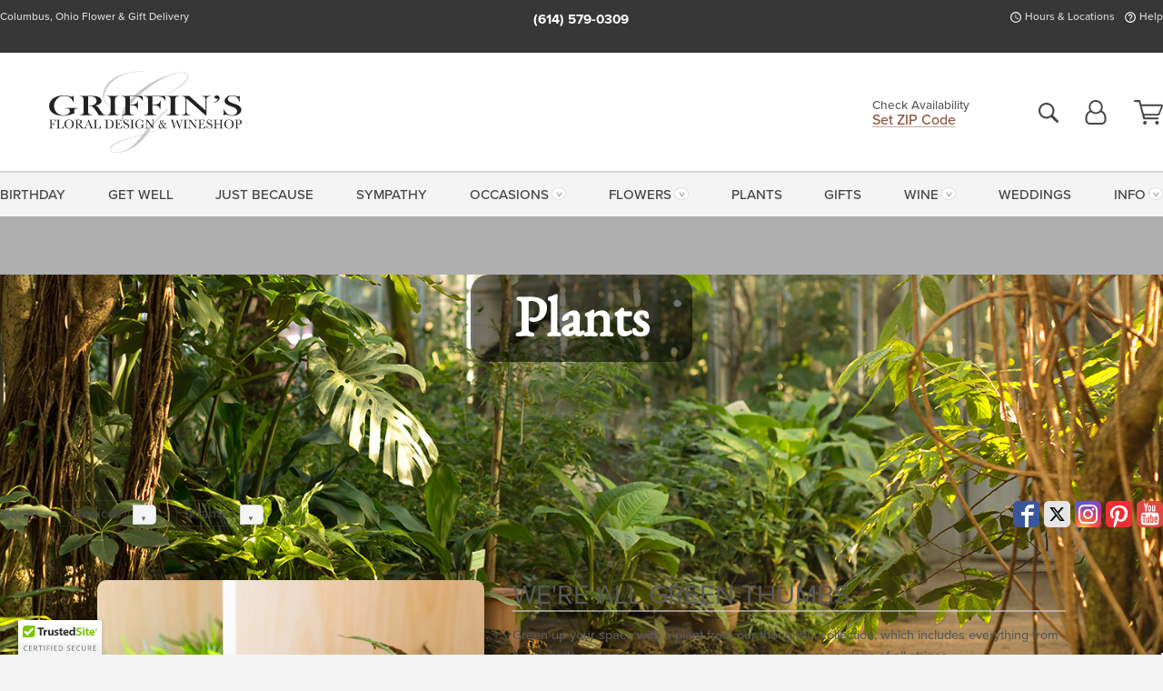

--- FILE ---
content_type: text/html;charset=UTF-8
request_url: https://www.griffinsfloraldesigns.com/services/plants/
body_size: 34170
content:

<!DOCTYPE html>
<html lang="en">
<head>
  <meta charset="utf-8">
  <meta name="viewport" content="width=device-width, initial-scale=1, shrink-to-fit=no">
  <title>Flower Delivery Columbus &#x28;OH&#x29; Florist Columbus &#x7c; Griffin&#x27;s Floral</title>
  <meta name="description" content="Order&#x20;only&#x20;the&#x20;freshest&#x20;flowers&#x20;from&#x20;your&#x20;home&#x20;town&#x20;florist,&#x20;Griffin&#x27;s&#x20;Floral&#x20;Design,&#x20;with&#x20;Same-day&#x20;Delivery&#x20;to&#x20;Columbus,&#x20;OH,&#x20;surrounding&#x20;areas&#x20;or&#x20;nationwide.">
  
    <link rel='preconnect' href='//use.typekit.net'>
    <link rel='preconnect' href='//cdnjs.cloudflare.com'>
    <link rel='preconnect' href='//ajax.googleapis.com'>
    
      <link rel='preconnect' href='//www.googletagmanager.com'>
    

    <link rel="preload" href="/assets/css/dyn-3ED4254B-9186-CE32-953DD6B558D516F4-replace/application.min.css" as="style">

    

  <script>loadjs=function(){var h=function(){},c={},u={},f={};function o(e,n){if(e){var r=f[e];if(u[e]=n,r)for(;r.length;)r[0](e,n),r.splice(0,1)}}function l(e,n){e.call&&(e={success:e}),n.length?(e.error||h)(n):(e.success||h)(e)}function d(r,t,s,i){var c,o,e=document,n=s.async,u=(s.numRetries||0)+1,f=s.before||h,l=r.replace(/[\?|#].*$/,""),a=r.replace(/^(css|img)!/,"");i=i||0,/(^css!|\.css$)/.test(l)?((o=e.createElement("link")).rel="stylesheet",o.href=a,(c="hideFocus"in o)&&o.relList&&(c=0,o.rel="preload",o.as="style")):/(^img!|\.(png|gif|jpg|svg|webp)$)/.test(l)?(o=e.createElement("img")).src=a:((o=e.createElement("script")).src=r,o.async=void 0===n||n),!(o.onload=o.onerror=o.onbeforeload=function(e){var n=e.type[0];if(c)try{o.sheet.cssText.length||(n="e")}catch(e){18!=e.code&&(n="e")}if("e"==n){if((i+=1)<u)return d(r,t,s,i)}else if("preload"==o.rel&&"style"==o.as)return o.rel="stylesheet";t(r,n,e.defaultPrevented)})!==f(r,o)&&e.head.appendChild(o)}function r(e,n,r){var t,s;if(n&&n.trim&&(t=n),s=(t?r:n)||{},t){if(t in c)throw"LoadJS";c[t]=!0}function i(n,r){!function(e,t,n){var r,s,i=(e=e.push?e:[e]).length,c=i,o=[];for(r=function(e,n,r){if("e"==n&&o.push(e),"b"==n){if(!r)return;o.push(e)}--i||t(o)},s=0;s<c;s++)d(e[s],r,n)}(e,function(e){l(s,e),n&&l({success:n,error:r},e),o(t,e)},s)}if(s.returnPromise)return new Promise(i);i()}return r.ready=function(e,n){return function(e,r){e=e.push?e:[e];var n,t,s,i=[],c=e.length,o=c;for(n=function(e,n){n.length&&i.push(e),--o||r(i)};c--;)t=e[c],(s=u[t])?n(t,s):(f[t]=f[t]||[]).push(n)}(e,function(e){l(n,e)}),r},r.done=function(e){o(e,[])},r.reset=function(){c={},u={},f={}},r.isDefined=function(e){return e in c},r}();</script>
  <script>
    var sitePrimaryURL = 'https://www.griffinsfloraldesigns.com/';
    var siteAlternateURL = 'http://www.griffinsfloraldesigns.com/';
    var siteCountry = 'US';
  </script>
  
<script>
  var deliveryAddressTypes = [];deliveryAddressTypes.push({id: 1,title: "Residence",info1: "Neighborhood",info1Required: 0,info2: "",info2Required: 0,hasDName: 0,setPhone: 0,showSearch: 0, radioTitle: "", radioRequired: 0, radioValue: "", radioAltValue: "", radioMessage: "", radioAltMessage: ""});deliveryAddressTypes.push({id: 2,title: "Apartment",info1: "Apt Complex",info1Required: 0,info2: "Apt Number",info2Required: 1,hasDName: 0,setPhone: 0,showSearch: 0, radioTitle: "", radioRequired: 0, radioValue: "", radioAltValue: "", radioMessage: "", radioAltMessage: ""});deliveryAddressTypes.push({id: 3,title: "Business",info1: "Company",info1Required: 1,info2: "",info2Required: 0,hasDName: 0,setPhone: 1,showSearch: 1, radioTitle: "", radioRequired: 0, radioValue: "", radioAltValue: "", radioMessage: "", radioAltMessage: ""});deliveryAddressTypes.push({id: 4,title: "Hospital",info1: "Hospital",info1Required: 0,info2: "Room Number",info2Required: 1,hasDName: 0,setPhone: 1,showSearch: 1, radioTitle: "", radioRequired: 0, radioValue: "", radioAltValue: "", radioMessage: "", radioAltMessage: ""});deliveryAddressTypes.push({id: 5,title: "Funeral Home",info1: "Funeral Home",info1Required: 0,info2: "Visitation Time",info2Required: 1,hasDName: 1,setPhone: 1,showSearch: 1, radioTitle: "", radioRequired: 0, radioValue: "", radioAltValue: "", radioMessage: "", radioAltMessage: ""});deliveryAddressTypes.push({id: 6,title: "Church",info1: "Church",info1Required: 0,info2: "Service Time",info2Required: 1,hasDName: 0,setPhone: 1,showSearch: 1, radioTitle: "", radioRequired: 0, radioValue: "", radioAltValue: "", radioMessage: "", radioAltMessage: ""});deliveryAddressTypes.push({id: 7,title: "School",info1: "School",info1Required: 0,info2: "",info2Required: 1,hasDName: 0,setPhone: 1,showSearch: 1, radioTitle: "", radioRequired: 0, radioValue: "", radioAltValue: "", radioMessage: "", radioAltMessage: ""});deliveryAddressTypes.push({id: 8,title: "Other",info1: "Company",info1Required: 0,info2: "",info2Required: 0,hasDName: 0,setPhone: 1,showSearch: 1, radioTitle: "", radioRequired: 0, radioValue: "", radioAltValue: "", radioMessage: "", radioAltMessage: ""});
</script>

<script>
  function cleanupGooglePlacesAddress(address){
    
    // Remove Phone Number
    if ($('#corAddressType').length > 0){
      var addType = deliveryAddressTypes.find((typ) => typ.title===$('#corAddressType').val());
      if (addType && addType.setPhone === 0) address.phone='';
    }
    return address;
  }
</script>

  <style>
    .-lucee-dump {overflow:scroll;}
  </style>
  
<style>
  .navbar-collapse > *,.dropdown-menu,#maincontent,.footer,.seo-footer,.modal:not(.modal-open) { display:none; }

  *,*::before,*::after { box-sizing:border-box; }
  .skip-link { left:0;position:absolute;top:-1000px; }

  body { font-family: "proxima-nova",'Adjusted Arial Fallback',arial,verdana,sans-serif;font-size: .9em;line-height:1.6;margin:0; }
  .img-fluid { height: auto;width: 100%; }
  .entry--header { background:#fff;box-shadow:0 2px 10px rgba(var(--color-shadow),.5);height:60px; }
  .light-mode .entry--header { box-shadow:0 1px 7px rgba(var(--color-shadow),.15); }
  .entry--header .container,.entry-sidebar { display:none; }
  .variationScrollMessage { position: absolute;z-index: -1; }
  .sr-only { background: #000;border:0;color: #fff;clip:rect(0,0,0,0);clip-path:inset(50%);height:1px;margin:-1px;overflow:hidden;padding:0;position:absolute;white-space:nowrap;width:1px; }
  .container { margin:0 auto;max-width:90rem;padding-inline:.9375rem; }
  .row { display:flex;flex-wrap:wrap;margin-inline:-.9375rem; }
  .col { flex-basis:0;flex-grow:1;max-width:100%; }
  h1,h2,h3,h4,h5,h6,.h1,.h2,.h3,.h4,.h5,.h6 { margin: 0 0 .5rem; }
  .col,.col-1,.col-10,.col-11,.col-12,.col-2,.col-3,.col-4,.col-5,.col-6,.col-7,.col-8,.col-9,.col-auto,.col-lg,.col-lg-1,.col-lg-10,.col-lg-11,.col-lg-12,.col-lg-2,.col-lg-3,.col-lg-4,.col-lg-5,.col-lg-6,.col-lg-7,.col-lg-8,.col-lg-9,.col-lg-auto,.col-md,.col-md-1,.col-md-10,.col-md-11,.col-md-12,.col-md-2,.col-md-3,.col-md-4,.col-md-5,.col-md-6,.col-md-7,.col-md-8,.col-md-9,.col-md-auto,.col-sm,.col-sm-1,.col-sm-10,.col-sm-11,.col-sm-12,.col-sm-2,.col-sm-3,.col-sm-4,.col-sm-5,.col-sm-6,.col-sm-7,.col-sm-8,.col-sm-9,.col-sm-auto,.col-xl,.col-xl-1,.col-xl-10,.col-xl-11,.col-xl-12,.col-xl-2,.col-xl-3,.col-xl-4,.col-xl-5,.col-xl-6,.col-xl-7,.col-xl-8,.col-xl-9,.col-xl-auto { min-height:1px;padding-inline:.9375rem;position:relative;width:100%; }
  .align-items-center { align-items:center !important; }
  .justify-content-center { justify-content:center !important; }
  .text-left { text-align:left !important; }
  .text-right { text-align:right !important; }
  .text-center { text-align:center !important; }
  .tooltip { opacity: 0; }
  .feature-area { background: #afafaf;color: #fff;padding: 1.5rem .5rem;position: relative;text-align: center; }
  .feature-area h1,.feature-area .h1 { line-height: .86; }
  .feature-area .container { display: flex;justify-content: center; }
  .feature-bg { align-items: center;display: flex;inset: 0;justify-content: center;overflow: hidden;position: absolute; }
  .feature-bg__wrap,.feature-bg--img,.feature-bg--img img,.feature-bg--video { height: 100%;width: 100%; }
  .feature-bg--img,.feature-bg--img img,.feature-bg--video { flex-grow: 0;min-width: 100vw; }
  .feature-bg--img.feature-constrain,.feature-bg--img img.feature-constrain,.feature-bg--video.feature-constrain { min-height: 130px; }
  .feature-bg--img,.feature-bg--img img { object-fit: cover; }
  .feature-bg--video { aspect-ratio: 16/9;height: auto; }
  .feature-bg--local { inset: 0;position: absolute; }
  .feature-bg + .container { position: relative; }
  .feature-area .h2,.feature-area p { margin: 0; }
  .feature-area:not(.feature__interior) .feature-bg--img,.feature-area:not(.feature__interior) .feature-bg--img img { min-height: 220px; }
  .feature-area.feature-image { background: none;margin: 0 auto;max-width: 1800px;padding: 0; }
  .feature-area.feature-image .container { inset: 50% auto auto 50%;position: absolute;transform: translate(-50%,-50%);width: 100%; }
  .feature-area.feature-image img { height: auto;width: 100%; }
  .feature-message__reorder { display: flex;flex-direction: column; }
  .feature-message__reorder .feature-text-font { margin-top: -.25rem;order: 1; }
  .feature-message__reorder .feature-area-rule { margin: .3rem .35rem .5rem;order: 2; }
  .feature-message__reorder .feature-headline-font { margin-top: .1rem;order: 3; }
  .feature-message__reorder .feature-cta-font { margin-top: 0;order: 4; }
  .feature-message { display: inline-block;padding: 1.15rem 1.25rem 1.4rem; }
  .breadcrumb { display: flex;font-size: .875rem;flex-wrap: wrap;list-style: none;margin: 0;padding: 0;position: relative;top: 2px; }
  .breadcrumb a { font-weight: 700;text-decoration: none; }
  .breadcrumb-text { font-size: 1.25rem;margin: 0;text-transform: uppercase; }
  .breadcrumb .dropdown-toggle { padding: .6rem .875rem .475rem; }
  .product-info { background: #fff;border-top: 1px solid #d5d5d5;padding-bottom: .125rem; }
  .product-info .row { display: flex;justify-content: space-between; }
  .product-info .row > .text-right { align-items: center;display: flex;justify-content: flex-end; }
  .product-info__interior { margin-bottom: 1.25rem; }
  .product-info__interior img { margin-left: 5px; }
  .product-info__interior img > .container > .row { align-items: center; }
  .footer__banner a { width: 100%; }


  
    body { background:#f4f4f4;text-align:left; }
    header,.btn { background:#fff;--nav-bgz: 3px;--nav-bg: 2.5625rem; }
    header:has(.nav-camelcase) { --nav-bg: 2.59rem; }
    .header-bar { background:rgba(var(--color-theme-dk),1);font-size:.01rem;height:36px;position:relative; }
    .logo-bar { flex-shrink:1;padding:.75rem 0 .8rem; }
    .logo-bar .logo-link { display:block;line-height: 0;max-height:80px; }
    .logo-bar .svg-logo { height:auto;width:auto; }
    .logo-bar img,.logo-bar .svg-logo { max-height:var(--logo-mxh,80px);max-width: var(--logo-mxw,275px); }
    .selectize-input > input { border:0;color:inherit; }
    .form-control,.header-bar,.shopping-filter,.shopping-filter > a,.notice,.notice a { color:transparent }
    .form-control { background:#fff;border-radius:7px;border:2px solid #c8c8c8;box-shadow:none;display:block;padding:.625rem .875rem .5625rem;width:100%; }
    .notice { background:#606060;display:block;height:43px; }

    
      .navbar-collapse > nav:nth-child(2) { display:block; }
      .form-header-search { display:flex; }
      .form-header-search .form-control { border-radius:5px 0 0 5px;padding:.6rem 0 .6rem 1rem; }
      .form-header-search .btn-search { align-items:center;border:2px solid #cdcdcd;border-left:0;border-radius:0 5px 5px 0;display:flex;margin-left:-2px;padding:0;width:auto; }
      .form-header-search .btn-search img { margin:0 1rem;opacity:.8; }
      .selectize-control { height:43px; }
      .account-nav { align-items:center;display:flex; }
      .account-nav-icons { list-style:none;line-height:.8;margin:0 0 -2px auto;padding:0 !important;white-space:nowrap; }
      .account-nav-icons .dropdown-toggle { display: block;max-width: 24px; }
      .account-nav-icons svg { fill:#444;transition:fill .3s; }
      .basket-count { color:transparent;position:absolute; }
      .navbar > .container { display:flex; }
      .navbar-collapse { flex-basis: 100%; }
      .navbar-nav { list-style:none;display:flex;flex-wrap:wrap;justify-content:space-between;margin:0;padding:0; }
      .navbar-nav:not(.nav-camelcase) { text-transform: uppercase; }
      .navbar-nav .nav-link { align-items: center;display: flex;font-size: 17.6px;padding: .4rem .7rem .475rem;text-decoration: none; }
      .navbar-nav .dropdown-item { text-transform: none !important; }
      .nav-item .dropdown-toggle:after { margin-left: .3125rem; }
      .dropdown-toggle:after { content: "";display: inline-block;width: 16px; }
    

    @media(max-width:26.25rem) {
      .feature-bg--video { height: 310px;min-width: 1000vw; }
    }

    @media(min-width:28.125rem) {
      .logo-bar img,.logo-bar .svg-logo { --logo-mxw:250px; }
    }

    /* XS */
    @media(max-width:767px) {
      #maincontent { display: block; }
      .header-bar,.account-nav-icons,.is-home #maincontent > style ~ *:not(.feature-area),.hidden-xs { display:none; }
      header { align-items:center;display:flex !important;flex-wrap:wrap;justify-content:space-between;position:relative; }
      .logo-bar { max-width:calc(100vw - 9.5rem); }
      .logo-bar .svg-logo { width:calc(100vw - 200px); }
      .logo-bar img,.logo-bar .svg-logo { height:auto;margin:0 -.9375rem;--logo-mxh:85px;--logo-mxw: calc(100% + 1.875rem); }
      .logo-bar .logo-link { max-height:85px; }
      .feature-area { max-width: 100vw;overflow: hidden; }
      .breadcrumb { width: 100%; }
      .breadcrumb-item > a:not(.dropdown-toggle) { display: none; }
      .product-info { overflow: hidden; }
      .product-info .container { margin-top: -4px; }
      .breadcrumb .dropdown-toggle { display: block;margin: 0 -.9375rem; }

      
        header > div { margin-top:2rem; }
        .header-phone-toggler,.accountNav-search,.navbar-toggler { background:rgba(244,244,244,.3);border:1px solid #d5d5d5;border-radius:.3125rem;height:43px;min-width:43px; }
        .header-phone-toggler,.accountNav-search{ flex-shrink:0;line-height:0;margin:2.2em .9375rem 0 1.1rem; }
        .accountNav-search{ position:relative;top:1px }
        .accountNav-search img { opacity:.8; }
        .header-zip-filter { background:rgba(var(--color-theme-dk),1);height:32px;inset: 0 auto auto 0;position:absolute; }
        .form-header-search .btn-search img { margin:0 .75rem 0 .5rem; }
        .account-nav { justify-content:center; }
        .account-nav .filter-label { display:inline; }
        .navbar { margin-top: 2.2em;order:-1; }
        .navbar-collapse { inset: 0 auto auto -250px;position:fixed;width:250px; }
        .logo-bar .form-header-search .btn-search img { position:relative;top:-1px; }
      
    }

    /* SM */
    @media(min-width:48rem) {
      .col-sm-5 { flex:0 0 41.6666666667%;max-width:41.6666666667%; }
      .col-sm-3 { flex:0 0 25%;max-width:25%; }
      .logo-bar { padding:1.25rem 0; }
      .logo-bar img,.logo-bar .svg-logo { --logo-mxw:180px; }
      .accountNav-search { background: transparent;border: 0;height: 25px;padding: 1px;position: relative;top: -3px;width: 25px; }
      .accountNav-search svg { height: 100%;max-height: 25px;width: 100%; }
      .feature-area { padding: 2rem 0; }
      .feature-bg--img.feature-constrain,.feature-bg--img img.feature-constrain,.feature-bg--video.feature-constrain { min-height: 150px; }
      .feature-message__reorder .feature-area-rule { margin: .25rem .35rem .55rem; }
      .feature-message { padding: 1.5rem 1.75rem 1.75rem; }
      .feature-message.feature-message--right { margin-left: auto;margin-right: 0; }
      .feature-message.feature-message--right.feature-message__border { margin-right: 13px; }
      .feature-message.feature-message--left { margin-left: 0;margin-right: auto; }
      .feature-message.feature-message--left.feature-message__border { margin-left: 13px; }
      .breadcrumb { gap: .7rem 0; }
      .breadcrumb .dropdown-toggle { line-height: 1.25;margin: -3px 0 -2px;padding: .3125rem 2.4rem .1875rem .8125rem; }
      .product-info { padding: 1.075rem 0 1.2rem; }
      .product-info__interior { margin-bottom: 1.75rem; }
      .product-info > .container > .row:has(.breadcrumb) { display: grid;gap: .9375rem;grid-template-columns: 1fr max-content;padding-inline: .9375rem; }
      .product-info > .container > .row:has(.breadcrumb) > * { max-width: 100%;padding: 0;width: 100%; }

      
        .header-phone-toggler,.navbar-toggler,.accountNav-search.visible-xs,.nav-item.visible-xs { display:none; }
        .account-nav-icons li { display:inline-block;position: relative }
        .account-nav-icons li:not(:first-child) { padding-left: 16px; }
        .account-nav-icons li:not(:last-child) { margin-right:10px; }
        .account-nav-icons li + li:before { background:rgba(213,213,213,.55);content:"";display:block;inset:0 auto 3px 0;position: absolute;width:2px; }
        .form-header-search .form-control { border-radius:50px 0 0 50px;padding:.625rem 0 .625rem 1.25rem; }
        .form-header-search .btn-search { border-radius:0 50px 50px 0;padding-bottom:4px; }
        .dropdown-toggle { font-size:.9rem; }
        .dropdown-toggle:after { width: 12px; }
        .navbar { background-image:repeating-linear-gradient(to bottom,#d5d5d5,#d5d5d5 2px,#f4f4f4 var(--nav-bgz),#f4f4f4 var(--nav-bg));height:54px; }
        .navbar-nav .nav-link { font-size: 12.8px;min-height: 41.283px;padding: .7rem .4rem .6rem;white-space: nowrap; }
      
    }

    @media(max-width:61.999rem) {
      
        .account-nav-icons svg { height:26px; }
      
    }

    /* MD */
    @media(min-width:62rem) {
      .logo-bar img,.logo-bar .svg-logo { --logo-mxw:235px; }
      .col-md-4 { flex:0 0 33.3333333333%;max-width:33.3333333333%; }
      .feature-area { padding: 4rem 0; }
      .feature-area:not(.feature__interior) .feature-bg--img,.feature-area:not(.feature__interior) .feature-bg--img img { min-height: 350px; }
      .feature-message__reorder .feature-text-font { margin-top: -.5rem; }
      .feature-message__reorder .feature-area-rule { margin: .45rem 1rem .4rem; }
      .feature-message__reorder .feature-headline-font { margin-top: .4rem; }
      .feature-message__reorder .feature-cta-font { margin-top: .25rem; }
      .feature-message { margin: 0 5vw;padding: 1.816rem 2rem 2.125rem; }
      .breadcrumb { font-size: .9375rem; }
      .product-info { padding: 1.375rem 0; }
      .product-info__interior { margin-bottom: 2.25rem; }

      
        .dropdown-toggle { font-size:1rem; }
        .dropdown-toggle:after { width: 13px; }
        .navbar { --nav-bgz: 2px;--nav-bg: 2.75rem; }
        .navbar:has(.nav-camelcase) { --nav-bg: 2.84rem; }
        .navbar-nav .nav-link { font-size: 13.6px;min-height: 45.5px;padding: .65rem .45rem .55rem; }
        .navbar-collapse:not(:has(.nav-camelcase)) .navbar-nav .nav-link { padding-block: .8rem .7rem; }
      
    }

    @media(max-width:74.999rem) {
      
    }

    /* LG */
    @media(min-width:75rem) {
      .header-bar { height:37px; }
      .logo-bar img,.logo-bar .svg-logo { --logo-mxh:90px; }
      .logo-bar .logo-link { max-height:90px; }
      .col-lg-3 { flex:0 0 33.3333333333%;max-width:33.3333333333%; }
      .feature-message__reorder .feature-area-rule { margin: .5rem 1.5rem; }

      
        .dropdown-toggle:after { width: 16px; }
        .navbar { --nav-bg: 3.1875rem; }
        .navbar:has(.nav-camelcase) { --nav-bg: 3.11rem; }
        .navbar-nav .nav-link { font-size: 15.2px;min-height: 50px;padding-inline: .5rem; }
        .navbar-collapse:not(:has(.nav-camelcase)) .navbar-nav .nav-link { padding-top: .9rem; }
      
    }

    /* XL */
    @media(min-width:90rem) {
      .header-bar { height:38.55px; }
      .feature-message { margin: 0 10rem; }

      
        .navbar { --nav-bgz: 3px;--nav-bg: 3.375rem; }
        .navbar:has(.nav-camelcase) { --nav-bg: 3.37rem; }
        .navbar-nav .nav-link { font-size: 17.6px;min-height: 54px;padding-inline: .7rem; }
      
    }
  


  /*  Turn off dark product bars in Safari < 18  */
  @supports (hanging-punctuation: first) and (font: -apple-system-body) and (-webkit-appearance: none) {
    @supports not (content-visibility: auto) { .product-list.product-backgrounds .product-card:before { display: none !important; }}
  }
</style>
<style>
  :root {
    --color-theme:      140, 84, 60;
    --color-theme-dk:   55, 55, 55;
    --color-theme-md:   164, 164, 164;
    --color-theme-lt:   217, 217, 217;
    --color-theme-xlt:  212, 212, 212;
  }


  /*   Theme Overrides   */
  .btn-primary-o:is(:hover,:active,:focus),.btn-link:is(:hover,:active,:focus),.btn-primary:is(:hover,:active,:focus),.btn-feature:is(:hover,:active,:focus),
  header:not(.header-config) ~ #maincontent a:not([class]):is(:hover,:active,:focus) {
    color: #9b401a !important;
  }

  header:not(.header-config) ~ #maincontent a:not(.btn) { text-decoration-color: rgba(140,84,60,.3) !important; }


  /*   Chrome Overscroll Override   */
  html:has(.header-search-ready) { background: #373737; }
</style>


<meta name="theme-color" content="#373737" />


    <script>
      loadjs([
        '//use.typekit.net/djj0rkk.css',
        '/assets/css/dyn-3ED4254B-9186-CE32-953DD6B558D516F4-replace/application.min.css'
      ], 'maincss',{numRetries:2});
    </script>

    
      <style>
        @font-face {
          font-family: "eb-garamond";
        src:url("/assets/fonts/EBGaramond-Small.woff2") format("woff2"),
            url("/assets/fonts/EBGaramond-Small.woff") format("woff");
          font-style: normal;
          font-weight: 400;
          font-display: swap;
        }

        @font-face {
          font-family: "eb-garamond";
        src:url("/assets/fonts/EBGaramond-Small-Italic.woff2") format("woff2"),
            url("/assets/fonts/EBGaramond-Small-Italic.woff") format("woff");
          font-style: italic;
          font-weight: 400;
          font-display: swap;
        }

        :root { --serif-font: eb-garamond, "Times New Roman",Times,serif; }
        .feature-area.feature__interior h1 { margin: -2px 0 2px !important; }
        .feature-area h1 { margin-bottom: 11px; }
        .feature-area:not(.feature-image) h1 { margin-top: -4px; }

        @media(min-width:768px) {
          .feature-area.feature__interior h1 { margin: -3px 0 4px !important; }
        }
        @media(min-width:992px) {
          .feature-area h1 { margin-bottom: 16px; }
          .feature-area:not(.feature-image) h1 { margin-top: -5px; }
        }
      </style>
    
    <link rel="canonical" href="https://www.griffinsfloraldesigns.com/services/plants/" />
  
    <link rel="apple-touch-icon" sizes="180x180" href="/images/v4/favicons/apple-touch-icon.png?v=n5LRbbQr7M">
    <link rel="icon" type="image/png" sizes="32x32" href="/images/v4/favicons/favicon-32x32.png?v=n5LRbbQr7M">
    <link rel="icon" type="image/png" sizes="16x16" href="/images/v4/favicons/favicon-16x16.png?v=n5LRbbQr7M">
    <link rel="mask-icon" href="/images/v4/favicons/safari-pinned-tab.svg?v=n5LRbbQr7M" color="#535456">
    <link rel="shortcut icon" href="/images/v4/favicons/favicon.ico?v=n5LRbbQr7M">
    <meta name="msapplication-TileColor" content="#535456">
    <meta name="msapplication-config" content="/images/v4/favicons/browserconfig.xml?v=n5LRbbQr7M">
    <meta name="theme-color" content="#535456">
  <meta name="facebook-domain-verification" content="07sz5dt18z0a3hffqytoziuptzbsf3" />
<meta name="p:domain_verify" content="435d4c763e474eca6d9d3b0e0fa6a52c"/>
<meta name="msvalidate.01" content="777BB605C31B6C690F76C8A04C3BA5BF" />
<meta name="google-site-verification" content="qfrNHehU2s5mJ6SQTNdLbSB4n_NmWvest24MSc8H01k" />
<meta name="yandex-verification" content="17927f20f6eeef1e" />
<meta name="google-site-verification" content="VRvwHGZdrh2Vfvei6irzcM_giAsnJeOIXKNE3A8-h0E" />
<meta name="Identifier-URL" content="https://www.griffinsfloraldesigns.com/" />
<meta name="organization" content="Columbus Florist, Columbus Flower Delivery" />
<meta name="city" content="Columbus" />
<meta name="state" content="OH" />
<meta name="geo.placename" content="Columbus, OH" />
<meta name="geo.region" content="US-OH" /> 
    <meta property="og:type" content="website" />
    
      <meta property="og:title" content="Flower&#x20;Delivery&#x20;Columbus&#x20;&#x28;OH&#x29;&#x20;Florist&#x20;Columbus&#x20;&#x7c;&#x20;Griffin&#x27;s&#x20;Floral" />
    
    <meta property="og:image" content="/images/v4/misc/logo.png" />
    
      <meta name="og:url" content="https://www.griffinsfloraldesigns.com/services/plants/" />
    
      <meta property="og:description" content="Order&#x20;only&#x20;the&#x20;freshest&#x20;flowers&#x20;from&#x20;your&#x20;home&#x20;town&#x20;florist,&#x20;Griffin&#x27;s&#x20;Floral&#x20;Design,&#x20;with&#x20;Same-day&#x20;Delivery&#x20;to&#x20;Columbus,&#x20;OH,&#x20;surrounding&#x20;areas&#x20;or&#x20;nationwide." />
    
    <meta property="og:site_name" content="Griffin&#x27;s&#x20;Floral&#x20;Design" />

    
      <meta name="twitter:url" content="https://www.griffinsfloraldesigns.com/services/plants/" />
    
    <meta name="twitter:card" content="summary" />
    
      <meta name="twitter:title" content="Flower&#x20;Delivery&#x20;Columbus&#x20;&#x28;OH&#x29;&#x20;Florist&#x20;Columbus&#x20;&#x7c;&#x20;Griffin&#x27;s&#x20;Floral" />
    
    <meta name="twitter:image" content="/images/v4/misc/logo.png"/>
    
      <meta name="twitter:description" content="Order&#x20;only&#x20;the&#x20;freshest&#x20;flowers&#x20;from&#x20;your&#x20;home&#x20;town&#x20;florist,&#x20;Griffin&#x27;s&#x20;Floral&#x20;Design,&#x20;with&#x20;Same-day&#x20;Delivery&#x20;to&#x20;Columbus,&#x20;OH,&#x20;surrounding&#x20;areas&#x20;or&#x20;nationwide." />
    
  <meta name="generator" content="FlowerManager - GravityFree Floral Ecommerce Solutions">
  
  <meta name="yandex" content="noyaca">
  
<!-- footer --><script>window.fmt_dl=window.fmt_dl||{};fmt_dl.items=[];</script>
      <script>
        !function(f,b,e,v,n,t,s)
        {if(f.fbq)return;n=f.fbq=function(){n.callMethod?
        n.callMethod.apply(n,arguments):n.queue.push(arguments)};
        if(!f._fbq)f._fbq=n;n.push=n;n.loaded=!0;n.version='2.0';
        n.queue=[];t=b.createElement(e);t.async=!0;
        t.src=v;s=b.getElementsByTagName(e)[0];
        s.parentNode.insertBefore(t,s)}(window,document,'script',
        'https://connect.facebook.net/en_US/fbevents.js');
      </script>
      <script type="application/ld+json">
        {
          "@context": "http://schema.org",
          "@type": "WebSite",
          "name": "Griffin's Floral Design",
          "url": "https://www.griffinsfloraldesigns.com/",
          "potentialAction": {
            "@type": "SearchAction",
            "target": "https://www.griffinsfloraldesigns.com/search/?keyword={search_term}&gsitesearch",
            "query-input": "required name=search_term"
          }
        }
      </script>
    
        <script type="application/ld+json">
          {
            "@context": "http://www.schema.org"
            ,"@type": "Florist"
            ,"additionalType": "Organization"
            ,"name": "Griffin's Floral Design"
            ,"url": "https://www.griffinsfloraldesigns.com/"
            ,"logo": "https://griffinsfloraldesigns.imgix.net/images/v4/misc/logo.png"
            ,"image": "https://griffinsfloraldesigns.imgix.net/images/v4/misc/logo.png"
            ,"description": "Columbus, Ohio Flower & Gift Delivery"
            ,"contactPoint": {
              "@type": "ContactPoint"
              ,"contactType": "sales"
              ,"telephone": "+1-614-579-0309"
            }
      ,"sameAs":["https://www.facebook.com/griffinsfloraldesign/","https://twitter.com/griffinsfloral","https://www.pinterest.com/378griffins/","https://www.youtube.com/user/columbusweddings","https://www.instagram.com/griffinsfloral/"]
            ,"priceRange": "$2.99 - $2,025.00"
        
            ,"aggregateRating": {
              "@type": "AggregateRating"
              ,"ratingValue": "4.8"
              ,"ratingCount": "132"
              ,"url":"https://www.griffinsfloraldesigns.com/reviews/"
            }
        
            ,"telephone": "+1-614-579-0309"
        
            ,"openingHours": "Monday-Friday: 8:30-5:30 | Saturday: 9:00-2:00 | Closed Sunday Monday-Friday: 8:30-6:30 | Saturday: 9:00-2:00 | Closed Sunday"
        
            ,"location": [
        
              {
                "@type": "Florist"
                ,"name" : "Griffin's Floral Design - Columbus, Ohio"
                ,"address": {
                  "@type": "PostalAddress"
                  ,"streetAddress": "211 E. Livingston Ave."
                  ,"addressLocality": "Columbus"
                  ,"addressRegion": "OH"
                  ,"postalCode": "43215"
                  ,"addressCountry": "US"
                }
          
                  ,"telephone" : "+1-614-579-0309"
            
              }
          ,
              {
                "@type": "Florist"
                ,"name" : "Pataskala"
                ,"address": {
                  "@type": "PostalAddress"
                  ,"streetAddress": "378 South Main St."
                  ,"addressLocality": "Pataskala"
                  ,"addressRegion": "OH"
                  ,"postalCode": "43062"
                  ,"addressCountry": "US"
                }
          
                  ,"telephone" : "+1-740-927-6088"
            
              }
          ,
              {
                "@type": "Florist"
                ,"name" : "New Albany"
                ,"address": {
                  "@type": "PostalAddress"
                  ,"streetAddress": "5775 Zarley St. Suite B"
                  ,"addressLocality": "New Albany"
                  ,"addressRegion": "OH"
                  ,"postalCode": "43054"
                  ,"addressCountry": "US"
                }
          
                  ,"telephone" : "+1-614-855-7311"
            
              }
          ,
              {
                "@type": "Florist"
                ,"name" : "New Newark"
                ,"address": {
                  "@type": "PostalAddress"
                  ,"streetAddress": "1351 West Main St."
                  ,"addressLocality": "Newark"
                  ,"addressRegion": "OH"
                  ,"postalCode": "43055"
                  ,"addressCountry": "US"
                }
          
                  ,"telephone" : "+1-740-349-8611"
            
              }
          
            ]
        , "hasMemberProgram": {
        "@type": "MemberProgram"
        ,"name": "Petal Rewards"
        ,"url": "https://www.griffinsfloraldesigns.com/programs/reward-points/"
        ,"description": "For every eligible dollar spent, you will receive one reward point."
      }
          }
        </script>
      
      <script>
        !function(e){if(!window.pintrk){window.pintrk=function(){window.pintrk.queue.push(
          Array.prototype.slice.call(arguments))};var
          n=window.pintrk;n.queue=[],n.version="3.0";var
          t=document.createElement("script");t.async=!0,t.src=e;var
          r=document.getElementsByTagName("script")[0];r.parentNode.insertBefore(t,r)}}("https://s.pinimg.com/ct/core.js");
      </script><script>window.fmt_gtm_dl=window.fmt_gtm_dl||[];window.fmt_gtm_dl.push({'gtm.start':new Date().getTime(),'event':'gtm.js'});loadjs(['//www.googletagmanager.com/gtm.js?id=GTM-PH5PPS9&l=fmt_gtm_dl'], 'gtm_ljs');</script></head>
<body class="serif-font navigation-reveal">
  
  <a href="#maincontent" class="skip-link">Skip to main content</a>
  <svg viewBox="0 0 60 60" version="1.1" xmlns="http://www.w3.org/2000/svg" style="display: none;">
  <defs>
    
    <path aria-label="Access your account" id="account" d="M18.5 11.8C20.6 12.4 23.6 14.5 23.6 21.4 23.6 24.5 21.3 27 18.4 27L5.6 27C2.7 27 0.4 24.5 0.4 21.4 0.4 14.5 3.4 12.4 5.5 11.8 4.7 10.6 4.3 9.2 4.3 7.7 4.3 3.5 7.8 0 12 0 16.2 0 19.7 3.5 19.7 7.7 19.7 9.2 19.3 10.6 18.5 11.8ZM12 1.9C8.8 1.9 6.2 4.5 6.2 7.7 6.2 10.9 8.8 13.5 12 13.5 15.2 13.5 17.8 10.9 17.8 7.7 17.8 4.5 15.2 1.9 12 1.9ZM18.4 25.1C20.2 25.1 21.6 23.4 21.6 21.4 21.6 16.6 20 13.7 17.1 13.5 15.7 14.7 13.9 15.4 12 15.4 10.1 15.4 8.3 14.7 6.9 13.5 4 13.7 2.4 16.6 2.4 21.4 2.4 23.4 3.8 25.1 5.6 25.1L18.4 25.1 18.4 25.1Z" />
    <path aria-label="View your shopping cart" id="cart" d="M12.1 23C13.2 23 14.1 23.9 14.1 25 14.1 26.1 13.2 27 12.1 27 11 27 10.1 26.1 10.1 25 10.1 23.9 11 23 12.1 23ZM23.4 25C23.4 23.9 24.3 23 25.4 23 26.5 23 27.4 23.9 27.4 25 27.4 26.1 26.5 27 25.4 27 24.3 27 23.4 26.1 23.4 25ZM28.2 16.2C28.2 16.3 27.9 16.9 27.3 16.9L11.5 16.9 12.1 19.2 26.2 19.2C26.9 19.2 27.3 19.6 27.3 20.2 27.3 20.7 26.9 21.2 26.2 21.2L10.4 21.2 5.4 2.2 1.1 2.1C0.5 2.1 0 1.5 0 0.9 0 0.4 0.5 0 1.1 0L6 0C6.5 0 7 0.4 7.1 0.9L8.2 4.8 30.2 4.8C30.7 4.8 31.1 4.9 31.4 5.2 31.9 5.5 32.1 6.2 31.9 6.8L28.2 16.2ZM10.9 15.2L26.8 15.2 30 6.8 8.6 6.8 10.9 15.2Z" />
    <path aria-label="Call us" id="phone" d="M20.4 17.5C19.8 17.3 19.1 17.5 18.5 18L16.5 20 15.2 19.1C12.6 17.3 10.5 15.3 8.9 12.8L8.1 11.4 10.1 9.4C10.5 9 10.7 8.2 10.5 7.6 10 6.5 9.8 5.2 9.6 4 9.5 3.1 8.8 2.5 7.9 2.5L4 2.5C3.6 2.6 3.2 2.8 2.9 3.1 2.7 3.4 2.5 3.9 2.5 4.5 2.8 7.9 4.1 11.6 6.1 14.7 7.9 17.5 10.5 20.1 13.3 21.9 16.3 23.9 19.9 25.1 23.5 25.5L23.8 25.5C24.3 25.5 24.7 25.3 24.9 25.1 25.3 24.6 25.5 24.1 25.5 23.8L25.5 20.1C25.5 19.2 24.9 18.5 24 18.4 22.8 18.2 21.5 18 20.4 17.5ZM24.3 16.4C26.1 16.7 27.5 18.3 27.5 20.1L27.5 23.8C27.5 24.8 27 25.7 26.4 26.4 25.8 27.1 24.8 27.5 23.8 27.5L23.4 27.5C19.5 27.1 15.5 25.8 12.2 23.6 9.1 21.6 6.4 18.9 4.4 15.8 2.3 12.5 0.9 8.5 0.5 4.6 0.5 3.6 0.7 2.6 1.4 1.9 2 1.1 2.8 0.6 3.8 0.5L7.9 0.5C9.7 0.5 11.3 1.9 11.6 3.7 11.7 4.8 12 5.9 12.3 6.9 12.8 8.3 12.5 9.9 11.5 10.9L10.6 11.7C12.1 14.1 14.1 15.9 16.3 17.4L17.1 16.5C18.3 15.5 19.7 15.2 21.1 15.7 22.1 16 23.2 16.3 24.3 16.4Z" />
    <path aria-label="Chat bubble" id="bubble" d="M20.9 20.1C20.9 20 20.9 19.8 20.8 19.7L20.7 18.4 21.8 17.7C24.4 16 25.9 13.6 25.9 11 25.9 6.2 20.7 2.1 14 2.1 7.3 2.1 2.1 6.2 2.1 11 2.1 15.8 7.3 19.9 14 19.9 14.2 19.9 14.4 19.9 14.6 19.9L16.1 19.8 16.7 21.3C16.9 22.2 17.1 23.1 17.1 24 17.1 24.4 17.1 24.9 17 25.3 19.3 24.4 20.9 22.4 20.9 20.1ZM23 20.1C23 24.5 18.9 28 14 28 13.8 28 13.7 28 13.6 28 14.5 26.9 15 25.5 15 24 15 23.3 14.9 22.6 14.7 22 14.4 22 14.2 22 14 22 6.3 22 0 17.1 0 11 0 4.9 6.3 0 14 0 21.7 0 28 4.9 28 11 28 14.4 26 17.5 22.9 19.5 23 19.7 23 19.9 23 20.1Z" />
    <path aria-label="Flower icon" id="flower" d="M28.3 10.4C30 12.5 29.9 16 28.1 18.1 27.6 18.7 26.4 19.7 24.5 19.7 24.5 19.7 24.5 19.7 24.5 19.7 25.4 21.4 25.1 22.9 24.8 23.7 23.9 25.9 21.4 27.5 19 27.5 18.7 27.5 18.4 27.5 18 27.4 17.2 27.3 15.8 26.7 14.8 25.1 13.8 26.7 12.3 27.2 11.5 27.3 8.8 27.7 5.8 25.9 4.9 23.3 4.6 22.6 4.4 21 5.3 19.4 3.4 19.3 2.2 18.2 1.7 17.6 0 15.5 0.1 12 1.9 9.9 2.4 9.3 3.6 8.3 5.5 8.3 5.5 8.3 5.5 8.3 5.5 8.3 4.6 6.6 4.9 5.1 5.2 4.3 6.2 1.8 9.3 0.1 12 0.6 12.8 0.7 14.2 1.3 15.2 2.9 16.2 1.3 17.7 0.8 18.5 0.7 21.2 0.3 24.2 2.1 25.1 4.7 25.4 5.4 25.6 7 24.7 8.6 26.6 8.7 27.8 9.8 28.3 10.4ZM24.6 10.6L21.3 10.5 22.9 7.6C23.4 6.8 23.4 6 23.2 5.3 22.6 3.7 20.6 2.4 18.8 2.7 18.1 2.8 17.4 3.2 16.9 4L15.1 6.8 13.5 3.9C13 3.1 12.3 2.7 11.6 2.6 9.9 2.2 7.7 3.4 7.1 5 6.8 5.7 6.8 6.5 7.3 7.4L8.9 10.3 5.5 10.3C4.6 10.3 3.9 10.7 3.4 11.2 2.2 12.6 2.2 15 3.3 16.3 3.8 16.9 4.4 17.3 5.4 17.4L8.7 17.5 7.1 20.4C6.6 21.2 6.6 22 6.8 22.7 7.4 24.3 9.4 25.6 11.2 25.3 11.9 25.2 12.6 24.8 13.1 24L14.9 21.2 16.5 24.1C17 24.9 17.7 25.3 18.4 25.4 18.6 25.5 18.8 25.5 19 25.5 20.6 25.5 22.3 24.4 22.9 23 23.2 22.3 23.2 21.5 22.7 20.6L21.1 17.7 24.5 17.7C25.4 17.7 26.1 17.3 26.6 16.8 27.8 15.4 27.8 13 26.7 11.7 26.2 11.1 25.6 10.7 24.6 10.6ZM11.5 19.8C10 18.8 8.9 17.4 8.5 15.6 8 13.9 8.3 12.1 9.2 10.5 10.5 8.5 12.7 7.2 15 7.2 16.2 7.2 17.4 7.6 18.5 8.2 20 9.1 21.1 10.6 21.5 12.4 22 14.1 21.7 15.9 20.8 17.5 18.9 20.6 14.7 21.7 11.5 19.8ZM12.6 18C14.8 19.4 17.7 18.7 19.1 16.4 19.7 15.3 19.9 14.1 19.6 12.8 19.3 11.6 18.5 10.6 17.4 9.9 16.7 9.5 15.8 9.2 15 9.2 13.4 9.2 11.8 10.1 10.9 11.5 10.3 12.6 10.1 13.9 10.4 15.1 10.7 16.4 11.5 17.4 12.6 18Z" />
    <path aria-label="Visit us on Facebook" id="facebook" d="M29 5.4L29 23.6C29 26.6 26.6 29 23.6 29L5.4 29C2.4 29 0 26.6 0 23.6L0 5.4C0 2.4 2.4 0 5.4 0L23.6 0C26.6 0 29 2.4 29 5.4ZM18.8 8L23 8 23 4 18.9 4C16.3 4 13 6 13 10.3L13 12 9 12 9 16 13 16 13 29 17 29 17 16 22 16 22.9 12 17 12 17 10C17 8.8 18 8 18.8 8Z" />
    <path aria-label="Visit us on Twitter" id="twitter" d="M29 5.4L29 23.6C29 26.6 26.6 29 23.6 29L5.4 29C2.4 29 0 26.6 0 23.6L0 5.4C0 2.4 2.4 0 5.4 0L23.6 0C26.6 0 29 2.4 29 5.4ZM24 9.8C23.3 10.1 22.6 10.3 21.8 10.4 22.6 9.9 23.2 9.2 23.5 8.3 22.7 8.7 21.9 9 21 9.2 20.3 8.5 19.3 8 18.2 8 16 8 14.3 9.7 14.3 11.8 14.3 12.1 14.3 12.4 14.4 12.7 11.1 12.5 8.2 11 6.3 8.7 6 9.2 5.8 9.9 5.8 10.6 5.8 11.9 6.4 13.1 7.4 13.8 6.8 13.7 6.2 13.6 5.6 13.3L5.6 13.3C5.6 15.2 7 16.7 8.8 17 8.5 17.1 8.2 17.2 7.9 17.2 7.6 17.2 7.4 17.1 7.1 17.1 7.6 18.6 9.1 19.7 10.8 19.7 9.4 20.7 7.8 21.4 5.9 21.4 5.6 21.4 5.3 21.3 5 21.3 6.7 22.4 8.8 23 11 23 18.1 23 22.1 17.2 22.1 12.2 22.1 12.1 22.1 11.9 22.1 11.7 22.8 11.2 23.5 10.5 24 9.8L24 9.8Z" />
    <path aria-label="Visit us on X" id="xtwitter" d="m9.2 8.5 9.1 11.9h1.4l-9-11.9H9.2zM23.6 0H5.4C2.4 0 0 2.4 0 5.4v18.2c0 3 2.4 5.4 5.4 5.4h18.2c3 0 5.4-2.4 5.4-5.4V5.4c0-3-2.4-5.4-5.4-5.4zm-6 21.9-4-5.2-4.5 5.2H6.6l5.9-6.7-6.2-8.1h5.2l3.6 4.7 4.1-4.7h2.5l-5.5 6.3 6.5 8.5h-5.1z" />
    <path aria-label="Visit us on Instagram" id="instagram" d="M29 5.4L29 23.6C29 26.6 26.6 29 23.6 29L5.4 29C2.4 29 0 26.6 0 23.6L0 5.4C0 2.4 2.4 0 5.4 0L23.6 0C26.6 0 29 2.4 29 5.4ZM14.5 4C11.7 4 11.3 4 10.2 4.1 9.1 4.1 8.3 4.3 7.6 4.5 6.9 4.8 6.3 5.2 5.8 5.8 5.2 6.3 4.8 6.9 4.6 7.6 4.3 8.3 4.1 9.1 4.1 10.2 4 11.3 4 11.7 4 14.5 4 17.4 4 17.7 4.1 18.8 4.1 19.9 4.3 20.7 4.6 21.4 4.8 22.1 5.2 22.7 5.8 23.2 6.3 23.8 6.9 24.2 7.6 24.4 8.3 24.7 9.1 24.9 10.2 24.9 11.3 25 11.6 25 14.5 25 17.4 25 17.7 25 18.8 24.9 19.9 24.9 20.7 24.7 21.4 24.4 22.1 24.2 22.7 23.8 23.2 23.2 23.8 22.7 24.2 22.1 24.4 21.4 24.7 20.7 24.9 19.9 24.9 18.8 25 17.7 25 17.4 25 14.5 25 11.7 25 11.3 24.9 10.2 24.9 9.1 24.7 8.3 24.4 7.6 24.2 6.9 23.8 6.3 23.2 5.8 22.7 5.2 22.1 4.8 21.4 4.6 20.7 4.3 20 4.1 18.8 4.1 17.7 4 17.4 4 14.5 4ZM14.5 5.9C17.3 5.9 17.6 5.9 18.7 6 19.8 6 20.3 6.2 20.7 6.3 21.2 6.5 21.5 6.7 21.9 7.1 22.3 7.5 22.5 7.8 22.7 8.3 22.8 8.7 23 9.2 23.1 10.3 23.1 11.4 23.1 11.7 23.1 14.5 23.1 17.3 23.1 17.6 23.1 18.7 23 19.8 22.8 20.3 22.7 20.7 22.5 21.2 22.3 21.5 21.9 21.9 21.5 22.3 21.2 22.5 20.7 22.7 20.3 22.8 19.8 23 18.8 23 17.6 23.1 17.3 23.1 14.5 23.1 11.7 23.1 11.4 23.1 10.3 23 9.2 23 8.7 22.8 8.3 22.7 7.8 22.5 7.5 22.3 7.1 21.9 6.7 21.5 6.5 21.2 6.3 20.7 6.2 20.3 6 19.8 6 18.7 5.9 17.6 5.9 17.3 5.9 14.5 5.9 11.7 5.9 11.4 6 10.3 6 9.2 6.2 8.7 6.3 8.3 6.5 7.8 6.7 7.5 7.1 7.1 7.5 6.7 7.8 6.5 8.3 6.3 8.7 6.2 9.2 6 10.3 6 11.4 5.9 11.7 5.9 14.5 5.9ZM14.5 9.1C11.5 9.1 9.1 11.5 9.1 14.5 9.1 17.5 11.5 19.9 14.5 19.9 17.5 19.9 19.9 17.5 19.9 14.5 19.9 11.5 17.5 9.1 14.5 9.1ZM14.5 18C12.6 18 11 16.4 11 14.5 11 12.6 12.6 11 14.5 11 16.4 11 18 12.6 18 14.5 18 16.4 16.4 18 14.5 18ZM21.4 8.9C21.4 8.2 20.8 7.6 20.1 7.6 19.4 7.6 18.9 8.2 18.9 8.9 18.9 9.6 19.4 10.2 20.1 10.2 20.8 10.2 21.4 9.6 21.4 8.9Z" />
    <path aria-label="Visit us on Pinterest" id="pinterest" d="M23.6 0C26.6 0 29 2.4 29 5.4L29 23.6C29 26.6 26.6 29 23.6 29L9.9 29C10.5 28.1 11.5 26.6 11.9 25 11.9 25 12.1 24.4 12.9 21.1 13.4 22.1 14.9 22.9 16.4 22.9 21 22.9 24.2 18.7 24.2 13 24.2 8.8 20.6 4.8 15.1 4.8 8.3 4.8 4.8 9.7 4.8 13.8 4.8 16.3 5.8 18.4 7.8 19.3 8.1 19.4 8.4 19.3 8.5 18.9 8.6 18.7 8.7 18 8.8 17.8 8.9 17.4 8.8 17.3 8.6 17 8 16.3 7.6 15.4 7.6 14.1 7.6 10.5 10.3 7.3 14.7 7.3 18.5 7.3 20.7 9.6 20.7 12.8 20.7 16.9 18.8 20.4 16.1 20.4 14.6 20.4 13.5 19.2 13.8 17.6 14.3 15.8 15.1 13.9 15.1 12.6 15.1 11.4 14.5 10.4 13.2 10.4 11.6 10.4 10.4 12 10.4 14.1 10.4 14.1 10.4 15.5 10.9 16.4 9.3 23 9 24.2 9 24.2 8.6 25.9 8.8 28 8.9 29L5.4 29C2.4 29 0 26.6 0 23.6L0 5.4C0 2.4 2.4 0 5.4 0L23.6 0 23.6 0Z" />
    <path aria-label="Connect with us on Linkedin" id="linkedin" d="M23.6 0C26.6 0 29 2.4 29 5.4L29 23.6C29 26.6 26.6 29 23.6 29L5.4 29C2.4 29 0 26.6 0 23.6L0 5.4C0 2.4 2.4 0 5.4 0L23.6 0ZM10.9 10.9L7.3 10.9 7.3 23.6 10.9 23.6 10.9 10.9ZM16.3 10.9L12.7 10.9 12.7 23.6 16.3 23.6 16.3 16.3C16.3 15.3 17.1 14.5 18.1 14.5 19.1 14.5 19.9 15.3 19.9 16.3L19.9 16.3 19.9 23.6 23.6 23.6 23.6 15.4C23.6 12.9 21.7 10.9 19.5 10.9 18.2 10.9 17.1 12.1 16.3 13.1L16.3 13.1 16.3 10.9ZM9.1 5.4C8.1 5.4 7.3 6.2 7.3 7.3 7.3 8.3 8.1 9.1 9.1 9.1 10.1 9.1 10.9 8.3 10.9 7.3 10.9 6.2 10.1 5.4 9.1 5.4Z" />
    <path aria-label="Arrow" id="arrow" d="M11.7 4.8L7.4 7.5 11.7 10.2 11.7 14.6 0.3 7.5 11.7 0.4 11.7 4.8Z" />
    <path aria-label="What does this mean?" id="question" d="M6.4 7.9C6.4 8.3 6.6 8.7 6.8 9L8.1 8.6C8 8.5 7.9 8.3 7.9 8.1 7.9 7.6 8.3 7.4 8.7 7 9.3 6.7 9.9 6.2 9.9 5.2 9.9 4.1 9 3.3 7.4 3.3 6.4 3.3 5.4 3.7 4.8 4.4L5.8 5.5C6.2 5.1 6.7 4.8 7.3 4.8 7.9 4.8 8.2 5.1 8.2 5.5 8.2 5.8 7.9 6.1 7.5 6.3 7 6.7 6.4 7.1 6.4 7.9ZM6.4 10.6C6.4 11.1 6.9 11.5 7.4 11.5 7.9 11.5 8.4 11.1 8.4 10.6 8.4 10 7.9 9.6 7.4 9.6 6.9 9.6 6.4 10 6.4 10.6Z" />
    <path aria-label="Price tag icon" id="tag" d="M5.8 5.8C5.1 6.4 4.1 6.4 3.4 5.8 2.8 5.1 2.8 4.1 3.4 3.4 4.1 2.8 5.1 2.8 5.8 3.4 6.4 4.1 6.4 5.1 5.8 5.8ZM20.5 11.1L10.4 0.9C10.1 0.6 9.7 0.5 9.3 0.5L1.8 0C0.8-0.1-0.1 0.8 0 1.8L0.5 9.3C0.5 9.7 0.6 10.1 0.9 10.4L11.1 20.5C11.7 21.2 12.8 21.2 13.4 20.5L20.5 13.4C21.2 12.8 21.2 11.7 20.5 11.1Z" />
    <path aria-label="Silhouette icon" id="silhouette" d="M5.5,5.5 C5.5,2.739 7.739,0.5 10.5,0.5 C13.261,0.5 15.5,2.739 15.5,5.5 L15.5,5.5 L15.5,7.5 C15.5,10.261 13.261,12.5 10.5,12.5 C7.739,12.5 5.5,10.261 5.5,7.5 L5.5,7.5 L5.5,5.5 Z M0.5,17.18 C3.36,15.495 6.801,14.5 10.474,14.5 C10.483,14.5 10.492,14.5 10.501,14.5 L10.5,14.5 C14.14,14.5 17.56,15.47 20.5,17.18 L20.5,20.5 L0.5,20.5 L0.5,17.18 Z"></path>
    <path aria-label="Arrow" id="thin-arrow" d="M15.4 16.1l-1.4 1.4-6-6 6-6 1.4 1.4-4.6 4.6z" />
    <path aria-label="Warning" id="warning" d="M10.5 0L10.5 0C11 0 11.4 0.3 11.7 0.9L20.7 18.8C21.4 20 20.8 21 19.4 21L1.6 21C0.2 21-0.4 20 0.3 18.8L9.3 0.9C9.6 0.3 10 0 10.5 0ZM10.5 2.6L10.5 2.6 2.2 19 18.8 19 10.5 2.6ZM11.8 16.1C11.8 16.8 11.2 17.4 10.5 17.4 9.8 17.4 9.2 16.8 9.2 16.1 9.2 15.3 9.8 14.8 10.5 14.8 11.2 14.8 11.8 15.3 11.8 16.1ZM10.5 13.8C9.8 13.8 9.2 13.2 9.2 12.5L9.2 8.6C9.2 7.9 9.8 7.3 10.5 7.3 11.2 7.3 11.8 7.9 11.8 8.6L11.8 12.5C11.8 13.2 11.2 13.8 10.5 13.8Z" />
    <path aria-label="Close this window" id="close" d="M8.5 16.7C4 16.7 0.3 13 0.3 8.5 0.3 4 4 0.3 8.5 0.3 13 0.3 16.7 4 16.7 8.5 16.7 13 13 16.7 8.5 16.7ZM10 12.5L12.8 12.5 10.1 8.4 12.6 4.5 9.8 4.5 8.5 6.8 7.2 4.5 4.4 4.5 6.9 8.4 4.2 12.5 7 12.5 8.5 10.1 10 12.5Z" />
    <path aria-label="Stylized flower icon" id="robertsons" d="M51.1 50.5c0 0-9.1-12.4-9.1-32.3S54.6 5.4 55.8 6.9C57 8.3 72.3 25.3 75.7 45.3c0 0 0.6 1 1.4-1 0.8-2 8.3-35.8 25.2-39.8 12.4-2.9-0.2 32.9-1.6 38.8s-0.4 7.1 17.3-0.4 21.1-0.3 21.7 1.2c1.2 2.8-6.7 17.3-33.9 26 -3.8 1.2-10.7-2.2 4.8-8.1s17.1-11.6 17.3-13.2c0.2-1.6-2.3-5.2-26.5 7.3 -12 6.2-9.2 4-11.5 2.8 -2.3-1.2-8.7-1.3-2.8-8.4 5.9-7 13.3-15.6 13.3-27.3s-6.8-3.3-9.5 0.6c-2.7 3.9-2.7 26.3-13.1 28 -10.4 1.7-10.3-4.4-12-9.1S54.5 6.9 50.2 16.5s5.8 17.2 5.5 26.7S52.3 52.3 51.1 50.5zM56.2 73.6c0 0 1.5 3.2-8.8 3.2S4.1 63.9 4.1 53.4s38.3-5 46.2 0.6 11.8 9.2 9.1 12.5c-2.7 3.3-3.3-3.6-13.4-7 -10.2-3.4-23.6-5.9-26.7-5.8s-6.1 2.1-0.2 6.1S32.4 67 38.3 68 57.8 70.6 56.2 73.6zM53.2 81.5c0 0-13.1-6.4-27.1 19.3s-1.9 22.4 3.9 20.6 19.6-5.8 32.6-23.6c4.8-6.7 4.9 6.5 6.5 12.8 2.1 8 10.7 29.1 19.4 29.1s4.8-30 3.4-35.4c-1.5-5.3-0.7-4.7 6.1-1.5 6.8 3.3 20.1 11.4 31 11.4 10.9 0 9.8-8.5 4.1-15.9 -5.7-7.4-20.1-26.5-39.3-26.5 -3.9 0-8.7 0.8-8.7 0.8s0.4-14.4-11.8-12.8c-12.1 1.6-15 18.6 4.5 23.7 4.1 1.1 5.3-4.5 7.5-5.5s10.4-2.1 19.5 5 21.3 13.4 21.2 17.9c-0.1 4.5-11.6 2.5-21.9-4.4C93.8 89.8 91.3 85.9 90 85.8c-1.2-0.1-1.3 4.4-4.2 4.2s-5.8-8.4-6.9-1.6c-1.1 6.8 9.3 16.7 9.3 33.2 0 4.4-1.3 6.1-3.3 6.1s-3.4-1.5-5.8-5.9c-2.5-4.7-5.8-22-5.5-33.4 0.1-4.4-1.7 2.4-7.3-4.5 -5.6-6.9-9.5-2.3-10.1 0.7 -0.6 3-6.4 22.9-22.2 28.5 -3.8 1.3-6.7-5.2 3.3-15.3S53.7 83.5 53.2 81.5z" />
    <path aria-label="Leaf icon" id="leaf" d="M31.6 4.2c-3.5-2.6-8.8-4.2-14.2-4.2-6.8 0-12.3 2.4-15.1 6.5-1.3 1.9-2.1 4.2-2.2 6.8-0.1 2.3 0.3 4.8 1.1 7.6 3-8.9 11.2-15.8 20.8-15.8 0 0-8.9 2.4-14.5 9.6 0 0-0.1 0.1-0.2 0.3-1.1 1.5-2.1 3.2-2.8 5.2-1.2 3-2.4 7-2.4 11.9h4c0 0-0.6-3.8 0.4-8.2 1.7 0.2 3.3 0.4 4.7 0.4 3.7 0 6.3-0.8 8.2-2.5 1.7-1.5 2.7-3.6 3.7-5.8 1.5-3.3 3.3-7.1 8.4-10 0.3-0.2 0.5-0.5 0.5-0.8s-0.1-0.7-0.4-0.9z" />
    <path aria-label="Toggle search bar" id="magnifying" d="M12.5 14.4C11.2 15.3 9.7 15.9 7.9 15.9 3.6 15.9 0 12.3 0 7.9 0 3.6 3.6 0 7.9 0 12.3 0 15.9 3.6 15.9 7.9 15.9 9.7 15.3 11.2 14.4 12.5L19.6 17.8C20.1 18.3 20.1 19.1 19.6 19.6L19.6 19.6C19.1 20.1 18.3 20.1 17.8 19.6L12.5 14.4 12.5 14.4ZM7.9 14C11.3 14 14 11.3 14 7.9 14 4.6 11.3 1.9 7.9 1.9 4.6 1.9 1.9 4.6 1.9 7.9 1.9 11.3 4.6 14 7.9 14L7.9 14Z"/>
    <path aria-label="Red maple leaf icon" id="mapleNote" d="m18.907 6.507-2.72.616a.271.271 0 0 1-.31-.16l-.521-1.253-2.117 2.262c-.239.256-.663.036-.593-.307l1.072-5.23-1.558.987a.364.364 0 0 1-.521-.145L9.999 0l-1.64 3.277a.364.364 0 0 1-.521.145L6.28 2.435l1.072 5.23c.07.343-.354.562-.593.307L4.642 5.71l-.521 1.253a.27.27 0 0 1-.31.16l-2.72-.616.967 2.797a.354.354 0 0 1-.188.439l-1.098.503 4.672 3.734a.389.389 0 0 1 .12.445l-.601 1.544 4.055-.793a.527.527 0 0 1 .625.545L9.419 20h1.169l-.225-4.279a.527.527 0 0 1 .625-.545l4.046.793-.601-1.544a.388.388 0 0 1 .12-.445l4.672-3.734-1.098-.503a.356.356 0 0 1-.188-.439l.967-2.797z" />

    
    
    
    
    


    
    
  </defs>
</svg>

<header >
  <a href="/support/accessibility" class="skip-link">Get help with your order and report accessibility issues</a>
  <nav class="header-bar" aria-label="Secondary">
    <div class="container">
      <div class="row">
        <h1 class="header-bar__tagline col-12 col-sm-5" role="heading" aria-level="2">Columbus, Ohio Flower & Gift Delivery</h1>
        <div class="col-12 col-sm-2 text-center">
          <ul class="header-bar__phone-list">
            <li><a href="tel:+16145790309">(614) 579-0309</a></li>
            
          </ul>
        </div>
        <div class="col-12 col-sm-5">
          <section class="header-bar__nav" role="navigation">
            <ul>
              <li><a href="/about/hours-locations/">Hours &amp; Locations</a></li>
              <li><a href="/support/customer-service/">Help</a></li>
            </ul>
          </section>
        </div>
      </div>
    </div>
  </nav>

  

  <div class="logo-bar">
    <div class="container">
      <div class="row align-items-center">
        <div class="col-sm-3 text-center">
          <a href="/" title="Back to the Home Page" class="logo-link">
            <style>
  .svg-logo #text { fill: #252122; }
  .svg-logo #icon { fill: #C8C9C9; }
</style>
<svg width="925" height="392" viewBox="0 0 925 392" version="1.1" xmlns="http://www.w3.org/2000/svg" class="svg-logo">
  <title>Griffin's Floral Design and Wineshop Logo</title>
  <path d="M381.4 176C424 168.4 469.8 154.1 519 132.9 568.1 111.7 604.7 91.5 628.7 72.4 652.7 53.2 664.7 37.2 664.7 24.2 664.7 19.7 662.2 16 657.3 13.1 652.3 10.2 645.9 8.7 637.9 8.7 615.2 8.7 587.4 16.6 554.5 32.3 521.7 48.1 488 70.5 453.5 99.4 419.1 128.4 395.1 153.9 381.4 176M447.3 308.3C399.6 319 362.6 330.1 336.2 341.4 309.9 352.8 296.7 364.3 296.7 376.2 296.7 380.4 298.9 383.7 303.3 386.2 307.7 388.7 314 390 322.3 390 341.3 390 360.3 384.7 379.2 374.1 398.1 363.5 420.8 341.6 447.3 308.3M567.2 250.3L568.6 251.7C544 274.6 512.6 290.4 474.4 299.3 457.1 320.6 444.8 334.9 437.3 342.1 429.9 349.4 419 357.3 404.7 365.9 390.4 374.6 376.5 381.1 363.1 385.5 349.6 389.9 336.4 392 323.5 392 313.1 392 305.5 390.4 300.9 387.2 296.2 384 293.9 380 293.9 375.1 293.9 364.8 301.2 355.6 315.7 347.4 330.2 339.2 347.1 332.2 366.4 326.5L449.7 305.2C466.2 283.8 482.2 265.7 497.7 250.9L545.9 203.5C510.5 229 480.3 246 455.2 254.5 430 262.9 409.4 267.2 393.2 267.2 380.7 267.2 370.2 263.1 361.5 254.8 352.7 246.5 348.4 235.6 348.4 222.1 348.4 207.9 352.2 193.7 359.9 179.5 353.3 179.9 347.6 180.1 342.7 180.1 313.9 180.1 292.7 174 279.1 161.8 265.5 149.5 258.6 135.2 258.6 119 258.6 90 273.4 63.9 302.9 40.8 332.4 17.6 381.2 4 449.3 0L449.5 2C436.4 2 418 4.1 394.2 8.1 370.5 12.1 349 20 329.8 31.8 310.6 43.5 294.9 58.1 282.8 75.4 270.8 92.8 264.7 109.6 264.7 125.9 264.7 139.8 271.2 152.1 284.1 162.7 297.1 173.4 314.7 178.7 337.1 178.7 341.5 178.7 349.7 178.2 361.6 177.2 377.2 149 401.9 121.4 435.6 94.4 469.3 67.5 506.2 46.1 546.2 30.3 586.3 14.5 617.2 6.6 638.9 6.6 646.9 6.6 653.6 8.3 659.2 11.7 664.7 15.2 667.5 19.7 667.5 25.4 667.5 50.9 632.9 80.5 563.7 114.4 494.4 148.2 433.2 169.3 380 177.6 364.7 200.3 357.1 219.5 357.1 235.2 357.1 244.3 360.8 251.6 368.1 257.2 375.5 262.7 384.2 265.5 394.2 265.5 414 265.5 438.8 259.5 468.5 247.4 498.2 235.2 532.3 213.1 570.6 180.8L572.7 183.7C530.8 220 498.5 257.7 475.8 296.8 488.1 294.3 503.2 289 521.1 280.8 539 272.6 554.4 262.4 567.2 250.3" id="icon"/>
  <path d="M599.2 234.1L599.2 235.5C597.3 235.6 596.1 235.9 595.6 236.3 595.1 236.7 594.8 237.3 594.8 238 594.8 238.7 595.2 240.4 596.1 243.2L603.5 267.2 614.3 234.1 616 234.1 628.1 267.2 634.4 245.3C635.2 242.3 635.7 240.4 635.7 239.5 635.7 236.8 634.2 235.5 631.4 235.5L631.4 234.1 642.6 234.1 642.6 235.5C641 235.6 639.7 236.2 638.9 237.3 638.1 238.4 637.1 241.1 635.8 245.3L626.8 276.4 625.4 276.4 612.8 242.3 601.8 276.4 600.3 276.4 590.4 244.2 590.1 243.5C589.4 241 588.8 239.3 588.4 238.4 588 237.4 587.5 236.7 586.9 236.2 586.2 235.8 585.2 235.5 583.7 235.5L583.7 234.1 599.2 234.1ZM541.1 234.9C543.3 234.9 545.3 235.6 547.1 236.8 548.8 238.1 549.7 239.7 549.7 241.7 549.7 244.8 546.8 247.8 540.9 250.8 542.8 253.2 544.5 255.7 546.2 258 547.9 260.4 549.6 262.7 551.2 265 552.3 263.4 553.2 261.7 553.9 260 554.6 258.2 554.9 256.9 554.9 255.9 554.9 253.5 553.3 252.2 550.2 251.8L550.2 250.4 563.2 250.4 563.2 251.8C561.6 252.3 560.1 253.1 558.9 254.2 557.7 255.3 556.4 257.4 555.1 260.6 554 263.3 553 265.2 552.1 266.4 554.3 269.5 556 271.5 557.2 272.3 558.5 273.1 559.8 273.5 561.2 273.5 563.1 273.5 564.6 272.6 565.6 270.8L567 270.8C566.6 272.5 565.6 273.8 564.2 274.9 562.9 275.9 561.3 276.4 559.4 276.4 555.5 276.4 552 274.4 549 270.4 545.4 274.4 541.6 276.4 537.6 276.4 536.2 276.4 534.8 276.1 533.4 275.6 532 275.1 530.7 274.3 529.6 273.3 528.5 272.3 527.6 271.1 527 269.7 526.3 268.3 526 266.8 526 265.1 526 262.5 526.7 260.4 528.1 258.7 529.5 256.9 532.2 254.7 536.1 252.1 533.7 248.8 532.6 245.8 532.6 243.1 532.6 241 533.4 239.1 535 237.4 536.6 235.8 538.6 234.9 541.1 234.9ZM473.4 234.1L497.9 266.4 497.9 241.7C497.9 239.8 497.7 238.6 497.3 237.8 496.9 237.1 496.2 236.5 495 236.1 493.9 235.7 492.5 235.5 490.8 235.5L490.8 234.1 505.8 234.1 505.8 235.5C504.1 235.6 502.7 235.9 501.7 236.5 500.7 237 500.1 237.6 499.8 238.4 499.5 239.1 499.4 240.4 499.4 242.1L499.4 276.3 498.1 276.3 468.8 237.6 468.8 266.3C468.8 268.6 468.9 270.2 469.2 271 469.4 271.7 470.1 272.4 471.2 273 472.3 273.7 473.9 274 476.1 274L476.1 275.4 460.7 275.4 460.7 274C462.7 273.8 464.2 273.5 465.2 272.9 466.2 272.3 466.9 271.7 467 271 467.2 270.4 467.3 268.8 467.3 266.3L467.3 244.4C467.3 241.2 467.2 239.1 466.9 238 466.6 236.9 466.1 236.2 465.5 235.9 464.9 235.6 463.4 235.5 461.2 235.5L461.2 234.1 473.4 234.1ZM680 234.1L704.4 266.4 704.4 241.7C704.4 239.8 704.2 238.6 703.9 237.8 703.5 237.1 702.7 236.5 701.6 236.1 700.4 235.7 699 235.5 697.4 235.5L697.4 234.1 712.4 234.1 712.4 235.5C710.6 235.6 709.3 235.9 708.3 236.5 707.3 237 706.6 237.6 706.3 238.4 706.1 239.1 705.9 240.4 705.9 242.1L705.9 276.3 704.6 276.3 675.4 237.6 675.4 266.3C675.4 268.6 675.5 270.2 675.7 271 676 271.7 676.6 272.4 677.7 273 678.8 273.7 680.5 274 682.7 274L682.7 275.4 667.3 275.4 667.3 274C669.2 273.8 670.7 273.5 671.8 272.9 672.8 272.3 673.4 271.7 673.6 271 673.8 270.4 673.9 268.8 673.9 266.3L673.9 244.4C673.9 241.2 673.7 239.1 673.5 238 673.2 236.9 672.7 236.2 672.1 235.9 671.4 235.6 670 235.5 667.8 235.5L667.8 234.1 680 234.1ZM434.9 233.3C440.5 233.3 445 235.3 448.6 239.4 449.3 238 449.7 236.4 449.9 234.8L451.4 234.8 451.4 248.6 449.9 248.6C449.3 244.4 447.7 241 445.1 238.5 442.5 236 439.3 234.8 435.5 234.8 431.6 234.8 428.2 236.2 425.4 239.1 422.5 242 421 247.1 421 254.5 421 261.8 422.4 267 425.2 270.1 428 273.1 431.4 274.7 435.6 274.7 437.7 274.7 439.6 274.2 441.3 273.4 443.1 272.5 444.2 271.4 444.9 270.2 445.5 269 445.8 267.4 445.8 265.5 445.8 263.3 445.7 261.8 445.4 261.1 445.1 260.3 444.6 259.8 444 259.6 443.4 259.3 442.3 259.2 440.7 259.2L439.7 259.2 439.7 257.7 457.5 257.7 457.5 259.2C455.5 259.2 454.2 259.4 453.5 259.8 452.8 260.2 452.3 260.9 452.1 261.8 451.9 262.7 451.8 264.8 451.8 268.1L451.8 272.9C451.3 272.8 450.9 272.8 450.5 272.8 448.9 272.8 446.9 273.2 444.3 274.2 440.9 275.5 437.7 276.1 434.7 276.1 428.8 276.1 423.9 274.2 420 270.3 416 266.4 414.1 261.5 414.1 255.5 414.1 249.6 415.9 244.4 419.7 240 423.4 235.5 428.5 233.3 434.9 233.3ZM863.9 233.3C870.4 233.3 875.8 235.2 880.1 239 884.4 242.8 886.6 248.1 886.6 254.7 886.6 261.1 884.5 266.2 880.4 270.2 876.2 274.2 870.8 276.1 864 276.1 857.5 276.1 852.1 274.2 847.9 270.2 843.7 266.2 841.6 261 841.6 254.4 841.6 248.1 843.7 242.9 848 239.1 852.2 235.2 857.6 233.3 863.9 233.3ZM368.5 233.3C370.2 233.3 371.9 233.6 373.4 234.2 374.9 234.7 376.5 235.9 378.2 237.7 379.1 236.6 379.6 235.4 379.7 234.1L381.1 234.1 381.1 244.9 379.7 244.9C379 241.7 377.6 239.2 375.6 237.4 373.7 235.6 371.4 234.7 368.8 234.7 366.4 234.7 364.6 235.4 363.4 236.7 362.3 238.1 361.7 239.5 361.7 241.1 361.7 243 362.4 244.6 363.9 245.9 365.3 247.3 367.9 248.8 371.6 250.5 375.1 252 377.7 253.3 379.3 254.3 380.9 255.2 382.2 256.6 383.2 258.3 384.2 260 384.7 262 384.7 264.2 384.7 267.7 383.5 270.6 381.1 272.8 378.8 275 375.6 276.1 371.7 276.1 367.2 276.1 363.4 274.4 360.4 270.9 359.7 271.9 359.2 273.2 358.9 275L357.3 275 357.3 261.7 358.9 261.7C360.6 270.3 364.7 274.7 371.1 274.7 374 274.7 376.3 273.8 377.9 272.2 379.5 270.5 380.3 268.7 380.3 266.6 380.3 264.5 379.6 262.8 378.2 261.4 376.8 260 374.2 258.5 370.5 256.9 367.2 255.5 364.7 254.3 363 253.2 361.3 252.1 360 250.8 359.1 249.1 358.1 247.3 357.6 245.5 357.6 243.6 357.6 240.7 358.7 238.2 360.7 236.2 362.7 234.3 365.3 233.3 368.5 233.3ZM768 233.3C769.7 233.3 771.4 233.6 772.9 234.2 774.5 234.7 776 235.9 777.7 237.7 778.6 236.6 779.1 235.4 779.3 234.1L780.6 234.1 780.6 244.9 779.3 244.9C778.5 241.7 777.1 239.2 775.2 237.4 773.2 235.6 770.9 234.7 768.3 234.7 765.9 234.7 764.1 235.4 762.9 236.7 761.8 238.1 761.2 239.5 761.2 241.1 761.2 243 761.9 244.6 763.4 245.9 764.8 247.3 767.4 248.8 771.1 250.5 774.6 252 777.2 253.3 778.8 254.3 780.5 255.2 781.8 256.6 782.7 258.3 783.7 260 784.2 262 784.2 264.2 784.2 267.7 783 270.6 780.7 272.8 778.3 275 775.1 276.1 771.2 276.1 766.7 276.1 762.9 274.4 759.9 270.9 759.2 271.9 758.7 273.2 758.4 275L756.9 275 756.9 261.7 758.4 261.7C760.1 270.3 764.2 274.7 770.7 274.7 773.6 274.7 775.8 273.8 777.4 272.2 779 270.5 779.8 268.7 779.8 266.6 779.8 264.5 779.1 262.8 777.7 261.4 776.3 260 773.7 258.5 770 256.9 766.7 255.5 764.2 254.3 762.5 253.2 760.8 252.1 759.5 250.8 758.6 249.1 757.6 247.3 757.2 245.5 757.2 243.6 757.2 240.7 758.2 238.2 760.2 236.2 762.3 234.3 764.8 233.3 768 233.3ZM96.1 233.3C102.5 233.3 107.9 235.2 112.2 239 116.5 242.8 118.7 248.1 118.7 254.7 118.7 261.1 116.6 266.2 112.5 270.2 108.3 274.2 102.9 276.1 96.1 276.1 89.6 276.1 84.2 274.2 80 270.2 75.8 266.2 73.7 261 73.7 254.4 73.7 248.1 75.8 242.9 80.1 239.1 84.4 235.2 89.7 233.3 96.1 233.3ZM907.3 233.7C911.5 233.7 914.8 234 917.1 234.7 919.4 235.3 921.3 236.5 922.8 238.2 924.3 239.9 925 242.1 925 244.7 925 247 924.5 248.9 923.5 250.7 922.5 252.4 921 253.7 919.2 254.6 917.3 255.5 914 255.9 909.2 255.9L904.7 255.9 904.7 264.6C904.7 267.9 904.8 270 904.9 271 905.1 272 905.5 272.8 906.2 273.3 906.8 273.7 908.1 274 909.9 274L911.3 274 911.3 275.4 892.4 275.4 892.4 274 893.5 274C895.3 274 896.5 273.8 897.2 273.3 897.8 272.9 898.3 272.2 898.5 271.2 898.6 270.3 898.7 268.2 898.7 265L898.7 244.4C898.7 241.1 898.6 238.9 898.5 238 898.3 237 897.9 236.4 897.2 236 896.6 235.6 895.2 235.5 893.2 235.5L892.4 235.5 892.4 234.1 897.6 233.9C901.7 233.7 904.9 233.7 907.3 233.7ZM32.1 234.1L32.5 244.4 31 244.4C30.7 242.1 30.1 240.2 29.1 238.8 28.1 237.3 27.1 236.4 26 236 25 235.6 23.1 235.5 20.6 235.5L12.5 235.5 12.5 253 16.4 253C18.9 253 20.5 252.6 21.3 251.7 22.2 250.9 22.6 249.2 22.6 246.6L24.1 246.6 24.1 261.2 22.6 261.2C22.6 259.4 22.4 258 22.1 257 21.7 256 21.2 255.3 20.5 254.9 19.8 254.5 18.4 254.4 16.4 254.4L12.5 254.4 12.5 264.6C12.5 267.9 12.6 270 12.7 271 12.9 272 13.3 272.8 14 273.3 14.6 273.7 15.9 274 17.8 274L19.2 274 19.2 275.4 0 275.4 0 274 1.3 274C3 274 4.3 273.8 5 273.3 5.6 272.9 6.1 272.2 6.3 271.2 6.5 270.3 6.6 268.1 6.6 264.6L6.6 244.4C6.6 241.1 6.5 238.9 6.3 238 6.1 237 5.7 236.4 5 236 4.4 235.6 3.1 235.5 1 235.5L0.2 235.5 0.2 234.1 32.1 234.1ZM746 234.1L747 244.4 745.5 244.4C744.9 241.5 744.1 239.4 743.1 238.2 742.2 237 741.1 236.3 739.8 235.9 738.5 235.6 736.4 235.5 733.5 235.5L727.8 235.5 727.8 252.8 732.2 252.8C734.2 252.8 735.6 252.6 736.4 252.3 737.2 251.9 737.7 251.4 738 250.7 738.2 250 738.3 248.6 738.3 246.6L739.8 246.6 739.8 260.8 738.3 260.8C738.3 258.5 738.1 256.9 737.8 256.1 737.4 255.4 736.8 254.8 736.1 254.6 735.3 254.4 734.1 254.3 732.3 254.3L727.8 254.3 727.8 264C727.8 268.9 728.1 271.8 728.7 272.7 729.3 273.6 731 274 733.8 274L736.9 274C739 274 740.8 273.7 742.2 273.1 743.6 272.6 745 271.4 746.2 269.7 747.5 268 748.5 265.6 749.2 262.5L750.7 262.5 749.8 275.4 715.6 275.4 715.6 274 716.5 274C718.5 274 719.8 273.7 720.4 273.2 721 272.6 721.4 271.9 721.6 271.1 721.7 270.2 721.8 268.1 721.8 264.6L721.8 244.4C721.8 241.2 721.7 239.1 721.6 238.1 721.4 237.1 721 236.5 720.4 236.1 719.8 235.7 718.4 235.5 716.5 235.5L716.5 234.1 746 234.1ZM285.8 233.6C291.9 233.6 296.7 234.6 300.1 236.4 303.5 238.3 306.1 240.8 307.8 244 309.4 247.2 310.3 250.9 310.3 255.1 310.3 258.1 309.8 260.9 308.9 263.4 308 265.9 306.7 268 305.1 269.7 303.6 271.3 301.7 272.6 299.6 273.5 297.5 274.3 295.5 274.9 293.6 275.1 291.7 275.3 289.1 275.4 285.6 275.4L267.3 275.4 267.3 274 269 274C270.8 274 272 273.8 272.7 273.3 273.4 272.9 273.8 272.2 274 271.2 274.2 270.3 274.3 268.1 274.3 264.6L274.3 244.7C274.3 241.4 274.2 239.3 274 238.3 273.8 237.3 273.4 236.7 272.8 236.3 272.2 236 270.8 235.8 268.7 235.8L267.5 235.8 267.5 234.4 274.3 234.1C280 233.8 283.8 233.6 285.8 233.6ZM139.7 233.5C143.6 233.5 146.8 233.8 149.3 234.6 151.7 235.3 153.7 236.5 155.3 238.2 156.8 239.8 157.5 241.8 157.5 244.1 157.5 246.8 156.5 249.2 154.6 251.1 152.6 253 149.6 254.2 145.8 254.6 147.5 255.5 150.3 258.5 154.1 263.7 157.3 267.9 159.7 270.6 161.5 271.9 163.3 273.2 165.4 273.9 167.8 274L167.8 275.4 156.7 275.4C154.7 274 151.7 270.4 147.7 264.5 146.4 262.7 145 260.9 143.6 259.2 142.2 257.4 141.2 256.4 140.7 256 140.2 255.6 139.4 255.5 138.3 255.5L136.6 255.5 136.6 264.6C136.6 267.9 136.7 270 136.8 271 137 272 137.4 272.8 138.1 273.3 138.7 273.7 140 274 141.8 274L143.8 274 143.8 275.4 124 275.4 124 274 125.4 274C127.2 274 128.4 273.8 129.1 273.3 129.7 272.9 130.2 272.2 130.4 271.2 130.5 270.3 130.6 268.2 130.6 265L130.6 244.4C130.6 241.1 130.5 238.9 130.4 238 130.2 237 129.8 236.4 129.1 236 128.5 235.6 127.1 235.5 125.1 235.5L124.4 235.5 124.4 234.1 130.3 233.8C134.2 233.6 137.3 233.5 139.7 233.5ZM346.5 234.1L347.4 244.4 346 244.4C345.4 241.5 344.6 239.4 343.6 238.2 342.7 237 341.6 236.3 340.3 235.9 339 235.6 336.9 235.5 334 235.5L328.2 235.5 328.2 252.8 332.6 252.8C334.6 252.8 336.1 252.6 336.9 252.3 337.7 251.9 338.2 251.4 338.4 250.7 338.7 250 338.8 248.6 338.8 246.6L340.3 246.6 340.3 260.8 338.8 260.8C338.8 258.5 338.6 256.9 338.2 256.1 337.9 255.4 337.3 254.8 336.6 254.6 335.8 254.4 334.6 254.3 332.8 254.3L328.2 254.3 328.2 264C328.2 268.9 328.6 271.8 329.2 272.7 329.8 273.6 331.5 274 334.3 274L337.4 274C339.5 274 341.3 273.7 342.7 273.1 344.1 272.6 345.5 271.4 346.7 269.7 348 268 349 265.6 349.7 262.5L351.2 262.5 350.3 275.4 316.1 275.4 316.1 274 316.9 274C319 274 320.3 273.7 320.9 273.2 321.5 272.6 321.9 271.9 322.1 271.1 322.2 270.2 322.3 268.1 322.3 264.6L322.3 244.4C322.3 241.2 322.2 239.1 322 238.1 321.9 237.1 321.5 236.5 320.9 236.1 320.2 235.7 318.9 235.5 316.9 235.5L316.9 234.1 346.5 234.1ZM808.2 234.1L808.2 235.5 807.5 235.5C805.4 235.5 804.1 235.6 803.5 236 802.9 236.3 802.4 236.9 802.2 237.8 802 238.7 801.9 240.8 801.9 244L801.9 252.6 823.5 252.6 823.5 244.4C823.5 241.1 823.4 238.9 823.2 238 823 237 822.6 236.4 822 236 821.4 235.6 820 235.5 817.9 235.5L816.8 235.5 816.8 234.1 835.6 234.1 835.6 235.5 835 235.5C833 235.5 831.7 235.6 831 236 830.4 236.3 830 236.9 829.8 237.8 829.6 238.8 829.5 240.9 829.5 244.4L829.5 264.6C829.5 267.9 829.5 270 829.7 271 829.8 272 830.3 272.8 830.9 273.3 831.6 273.7 832.9 274 834.7 274L835.6 274 835.6 275.4 816.8 275.4 816.8 274 818.3 274C820 274 821.2 273.8 821.9 273.3 822.6 272.9 823 272.2 823.2 271.2 823.4 270.3 823.5 268.2 823.5 265L823.5 254.7 801.9 254.7 801.9 264.6C801.9 267.9 802 270 802.2 271 802.3 272 802.7 272.8 803.4 273.3 804 273.7 805.3 274 807.2 274L808.2 274 808.2 275.4 789.6 275.4 789.6 274 790.7 274C792.5 274 793.7 273.8 794.4 273.3 795 272.9 795.5 272.2 795.7 271.2 795.9 270.3 796 268.1 796 264.6L796 244.4C796 241.1 795.9 238.9 795.7 238 795.5 237 795.1 236.4 794.5 236 793.8 235.6 792.5 235.5 790.4 235.5L789.6 235.5 789.6 234.1 808.2 234.1ZM55 234.1L55 235.5 53.1 235.5C51.1 235.5 49.8 235.6 49.1 236 48.5 236.3 48.1 236.9 47.9 237.8 47.7 238.8 47.6 240.9 47.6 244.4L47.6 266C47.6 269 47.6 270.9 47.8 271.6 48 272.4 48.4 272.9 49.1 273.4 49.8 273.8 51.4 274 53.8 274L56.9 274C59.5 274 61.3 273.8 62.6 273.3 63.8 272.9 65 271.9 66.1 270.4 67.2 268.9 68.2 266.5 69.1 263.2L70.5 263.2 70.2 275.4 35.1 275.4 35.1 274 36.3 274C38.1 274 39.3 273.8 40 273.3 40.7 272.9 41.1 272.2 41.3 271.2 41.5 270.3 41.6 268.2 41.6 265L41.6 244.4C41.6 241.1 41.5 238.9 41.3 238 41.1 237 40.7 236.4 40.1 236 39.5 235.6 38.1 235.5 36 235.5L35.1 235.5 35.1 234.1 55 234.1ZM408.7 234.1L408.7 235.5 407.8 235.5C405.8 235.5 404.4 235.6 403.8 236 403.2 236.3 402.7 236.9 402.5 237.8 402.3 238.8 402.2 240.9 402.2 244.4L402.2 264.6C402.2 267.9 402.3 270 402.4 271 402.6 272 403 272.8 403.7 273.3 404.3 273.7 405.6 274 407.5 274L408.7 274 408.7 275.4 389.8 275.4 389.8 274 391 274C392.8 274 394 273.8 394.7 273.3 395.3 272.9 395.8 272.2 396 271.2 396.1 270.3 396.2 268.1 396.2 264.6L396.2 244.4C396.2 241.1 396.1 238.9 396 238 395.8 237 395.4 236.4 394.7 236 394.1 235.6 392.8 235.5 390.7 235.5L389.8 235.5 389.8 234.1 408.7 234.1ZM233.1 234.1L233.1 235.5 231.3 235.5C229.2 235.5 227.9 235.6 227.3 236 226.6 236.3 226.2 236.9 226 237.8 225.8 238.8 225.7 240.9 225.7 244.4L225.7 266C225.7 269 225.8 270.9 225.9 271.6 226.1 272.4 226.5 272.9 227.3 273.4 228 273.8 229.5 274 231.9 274L235 274C237.6 274 239.5 273.8 240.7 273.3 241.9 272.9 243.1 271.9 244.2 270.4 245.3 268.9 246.3 266.5 247.2 263.2L248.7 263.2 248.4 275.4 213.3 275.4 213.3 274 214.5 274C216.2 274 217.5 273.8 218.1 273.3 218.8 272.9 219.3 272.2 219.5 271.2 219.6 270.3 219.7 268.1 219.7 264.6L219.7 244.4C219.7 241.1 219.6 238.9 219.5 238 219.3 237 218.9 236.4 218.2 236 217.6 235.6 216.3 235.5 214.2 235.5L213.3 235.5 213.3 234.1 233.1 234.1ZM664 234.1L664 235.5 663.1 235.5C661.1 235.5 659.7 235.6 659.1 236 658.5 236.3 658.1 236.9 657.8 237.8 657.6 238.7 657.5 240.8 657.5 244L657.5 264.6C657.5 267.9 657.6 270 657.7 271 657.9 272 658.3 272.8 659 273.3 659.6 273.7 660.9 274 662.8 274L664 274 664 275.4 645.1 275.4 645.1 274 646.3 274C648.1 274 649.3 273.8 650 273.3 650.7 272.9 651.1 272.2 651.3 271.2 651.5 270.3 651.5 268.1 651.5 264.6L651.5 244.4C651.5 241.1 651.5 238.9 651.3 238 651.1 237 650.7 236.4 650.1 236 649.4 235.6 648.1 235.5 646 235.5L645.1 235.5 645.1 234.1 664 234.1ZM190.6 233.5L204.4 266.3 206.3 270.6C206.7 271.6 207.3 272.4 208 272.9 208.7 273.5 209.8 273.8 211.3 274L211.3 275.4 195 275.4 195 274C197 274 198.3 273.8 199 273.5 199.8 273.2 200.1 272.7 200.1 271.8 200.1 271.3 199.6 270 198.7 267.8L195.5 260.1 179.8 260.1 178.8 262.8C177.2 266.6 176.4 269 176.4 270.2 176.4 271.4 176.8 272.4 177.7 273 178.5 273.7 179.6 274 180.9 274L180.9 275.4 168.6 275.4 168.6 274C170.4 273.7 171.8 273.1 172.7 272 173.6 271 174.7 268.9 175.9 265.7 176 265.4 176.5 264.2 177.4 262.2L189.4 233.5 190.6 233.5ZM864 234.8C859 234.8 855.2 236.5 852.5 239.8 849.9 243.2 848.6 248.1 848.6 254.7 848.6 261.3 849.9 266.3 852.5 269.6 855.2 273 859.2 274.6 864.5 274.6 869.1 274.6 872.8 273 875.5 269.6 878.2 266.3 879.5 261.3 879.5 254.7 879.5 248.3 878.2 243.4 875.6 240 872.9 236.5 869 234.8 864 234.8ZM96.1 234.8C91.1 234.8 87.3 236.5 84.6 239.8 82 243.2 80.7 248.1 80.7 254.7 80.7 261.3 82 266.3 84.6 269.6 87.3 273 91.3 274.6 96.6 274.6 101.2 274.6 104.9 273 107.6 269.6 110.3 266.3 111.7 261.3 111.7 254.7 111.7 248.3 110.3 243.4 107.7 240 105 236.5 101.1 234.8 96.1 234.8ZM284.9 235.1C283.4 235.1 281.8 235.1 280.2 235.2L280.2 262.9C280.2 266.9 280.3 269.6 280.5 270.8 280.6 271.9 281.1 272.8 281.8 273.2 282.6 273.7 284.2 274 286.7 274 290.3 274 293.2 273.5 295.5 272.5 297.9 271.5 299.8 269.6 301.3 266.7 302.9 263.8 303.7 260.1 303.7 255.6 303.7 252.1 303.2 249 302.3 246.2 301.4 243.5 300.1 241.2 298.4 239.5 296.7 237.8 294.9 236.6 292.8 236 290.8 235.4 288.1 235.1 284.9 235.1ZM537 253.3C534.9 254.6 533.3 256.2 532.1 257.9 531 259.6 530.4 261.3 530.4 262.9 530.4 265.4 531.4 267.8 533.4 270 535.4 272.2 537.7 273.3 540.2 273.3 543 273.3 545.6 272 548.1 269.2 545.9 265.9 543.9 262.9 542.1 260.3 540.3 257.7 538.6 255.4 537 253.3ZM187.7 241.2L180.4 258.8 195 258.8 187.7 241.2ZM907.9 235.2C906.5 235.2 905.4 235.2 904.7 235.3L904.7 254.4 907.7 254.4C910 254.4 912 254.2 913.4 253.7 914.9 253.2 916.1 252.2 917.1 250.7 918 249.2 918.5 247.3 918.5 245.1 918.5 241.6 917.7 239.1 916 237.6 914.3 236 911.6 235.2 907.9 235.2ZM139.2 235C138.4 235 137.6 235.1 136.6 235.2L136.6 254.1C138.1 254 139.7 253.9 141.3 253.9 143 253.8 144.4 253.6 145.6 253.2 146.8 252.8 147.7 252.3 148.5 251.6 149.2 250.9 149.8 250 150.2 248.8 150.7 247.7 150.9 246.3 150.9 244.6 150.9 241.7 150.1 239.4 148.7 237.7 147.2 235.9 144.1 235 139.2 235ZM541.2 236.4C539.8 236.4 538.6 236.9 537.7 237.9 536.8 238.8 536.4 240 536.4 241.5 536.4 243.5 537.6 246.2 540.1 249.6 544.1 247.3 546.2 244.7 546.2 241.9 546.2 241.1 546.1 240.4 545.8 239.7 545.6 239 545.3 238.4 544.8 237.9 544.4 237.4 543.9 237.1 543.3 236.8 542.6 236.5 542 236.4 541.2 236.4ZM71 117.2C76.2 117.2 81 117.5 85.5 118.2 89.9 118.9 94.6 120 99.6 121.5L105.4 123.4C106.8 123.8 108.1 124 109.3 124 111.9 124 113.9 122.5 115.2 119.6L117.7 119.6 118.9 149.2 116.7 149.3C112.2 139.2 106.5 131.7 99.4 126.8 92.4 121.9 84 119.4 74 119.4 66.3 119.4 59.7 120.5 54.1 122.7 48.6 124.9 43.4 128.5 38.6 133.5 28.9 143.6 24 155.1 24 168.2 24 174.4 25.2 180.3 27.5 185.8 29.8 191.3 33.3 196.2 37.7 200.4 46.4 208.5 57 212.6 69.6 212.6 74.5 212.6 79.1 211.9 83.5 210.4 87.8 209 91.4 207 94.2 204.5 98 200.9 99.9 196.7 99.9 191.9 99.9 187.4 98.2 184.1 94.7 182.1 91.3 180.1 85.5 179.1 77.5 179.1L77.5 177.6 139.7 177.6 139.7 179.1C133.9 179.5 129.9 180.1 127.6 180.8 125.3 181.6 123.6 182.8 122.5 184.6 121.3 186.6 120.7 190.6 120.7 196.6 120.7 198.2 120.8 200.7 121.1 204.2L121.3 205.8C118.8 205.1 117 204.8 115.8 204.8 114.4 204.8 112.6 205.3 110.4 206.4 104.7 209.1 98.1 211.2 90.7 212.6 83.2 214.1 75.3 214.8 67 214.8 55.6 214.8 45.3 213.4 36.1 210.7 26.9 208 19.5 204.1 13.8 199 9.5 195.2 6.2 190.7 3.9 185.4 1.6 180.1 0.4 174.6 0.4 168.7 0.4 160.5 2.5 153 6.7 146 10.8 139 16.7 133.2 24.2 128.7 30.4 125 37.5 122.2 45.5 120.2 53.6 118.2 62.1 117.2 71 117.2ZM879.8 117.2C882.8 117.2 885.6 117.4 888.2 117.8 890.8 118.3 894.3 119.1 898.7 120.4 901.9 121.3 904.1 121.9 905.3 122.1 906.4 122.4 907.5 122.5 908.4 122.5 910.7 122.5 912.2 121.3 913 119L915.2 119 915.9 146 913.6 146C911.9 141.7 910.4 138.4 909.1 136.1 907.9 133.9 906.4 131.7 904.6 129.8 901.4 126.2 897.9 123.6 894.1 121.9 890.3 120.2 885.9 119.4 880.9 119.4 873.6 119.4 867.9 121.1 863.7 124.5 862 126 860.6 127.6 859.6 129.5 858.6 131.4 858.1 133.3 858.1 135.2 858.1 142.8 865 148.9 879 153.6L892.7 158.2C903.2 161.7 910.8 165.6 915.5 169.8 920.8 174.5 923.5 180 923.5 186.3 923.5 190.4 922.3 194.4 919.9 198.2 916.5 203.5 911.4 207.6 904.7 210.5 897.9 213.4 890 214.8 880.8 214.8 872.5 214.8 864.4 213.6 856.7 211.3 852.7 210.1 850.3 209.4 849.5 209.2 848.7 209 847.8 209 846.9 209 843.8 209 841.6 210 840.4 212.2L838.2 212.2 838.5 184.1 840.7 184.2C843.5 191.3 846.7 197 850.5 201.1 857.5 208.7 866.4 212.5 877.1 212.5 884.6 212.5 890.8 210.7 895.6 207.2 900.5 203.8 902.9 199.3 902.9 194 902.9 191.7 902.4 189.3 901.3 186.9 900.3 184.5 898.8 182.4 897 180.7 895.1 178.9 892.5 177.2 889.1 175.6 885.7 174 880.5 171.9 873.4 169.4 867.3 167.2 862.6 165.4 859.3 163.9 856 162.4 853.4 160.9 851.3 159.3 845.8 155.1 843 149.9 843 143.7 843 140 844.1 136.3 846.2 132.8 848.4 129.3 851.4 126.4 855.3 123.9 862.2 119.4 870.4 117.2 879.8 117.2ZM337 119.6L337 121.1C333.3 121.3 330.3 121.6 328 122.2 325.7 122.8 323.6 123.8 321.8 125.1 319.3 126.9 317.7 129.4 317.1 132.6 316.7 135 316.5 137.8 316.5 140.9L316.5 191.1C316.5 194.9 316.8 197.9 317.3 200 317.8 202.2 318.7 204 319.8 205.3 321.5 207.1 323.7 208.4 326.4 209.3 329 210.2 332.6 210.7 337 210.9L337 212.5 274.8 212.5 274.8 210.9C278.5 210.8 281.6 210.4 283.9 209.8 286.2 209.2 288.2 208.2 290 207 292 205.5 293.4 203.7 294.1 201.5 294.9 199.2 295.2 195.8 295.2 191.1L295.2 140.9C295.2 136.3 294.9 132.8 294.1 130.6 293.4 128.4 292 126.5 290 125.1 288.2 123.8 286.2 122.8 283.8 122.2 281.5 121.6 278.5 121.3 274.8 121.1L274.8 119.6 337 119.6ZM625.8 119.6L625.8 121.1C622.1 121.3 619.1 121.6 616.8 122.2 614.5 122.8 612.4 123.8 610.6 125.1 608.1 126.9 606.5 129.4 605.9 132.6 605.5 135 605.4 137.8 605.4 140.9L605.4 191.1C605.4 194.9 605.6 197.9 606.1 200 606.6 202.2 607.5 204 608.7 205.3 610.3 207.1 612.5 208.4 615.2 209.3 617.8 210.2 621.4 210.7 625.8 210.9L625.8 212.5 563.6 212.5 563.6 210.9C567.4 210.8 570.4 210.4 572.7 209.8 575 209.2 577 208.2 578.8 207 580.9 205.5 582.2 203.7 583 201.5 583.7 199.2 584 195.8 584 191.1L584 140.9C584 136.3 583.7 132.8 583 130.6 582.2 128.4 580.9 126.5 578.8 125.1 577 123.8 575 122.8 572.6 122.2 570.3 121.6 567.3 121.3 563.6 121.1L563.6 119.6 625.8 119.6ZM556.8 119.6L559.6 141.7 557.4 142C555.7 138.6 554.2 136 552.9 134.3 549.8 130.3 545.5 127.3 540 125.1 536.9 123.8 533.2 122.9 529 122.4 524.9 121.9 519.2 121.7 511.9 121.7L496.8 121.7 496.8 161.8 500.7 161.8C512.2 161.8 520.5 160.1 525.7 156.5 528 154.9 529.7 153.1 530.9 151 532.1 148.9 532.8 146.1 533.2 142.7L535.5 142.8 534.9 184 532.5 184C531.8 179.4 530.6 175.8 528.9 173.3 527.2 170.8 524.6 168.8 521.1 167.2 518.5 166.1 515.3 165.3 511.5 164.7 507.7 164.2 502.8 164 496.8 164L496.8 191.1C496.8 195.7 497.2 199.2 497.9 201.4 498.6 203.6 500 205.4 502 206.9 503.7 208.2 505.8 209.2 508.2 209.8 510.5 210.4 513.6 210.8 517.3 210.9L517.3 212.5 455.1 212.5 455.1 210.9C458.2 210.9 461.1 210.6 463.9 209.9 466.7 209.2 468.9 208.2 470.4 207 472.2 205.6 473.5 203.7 474.3 201.3 475.1 198.8 475.5 195.4 475.5 191.1L475.5 140.9C475.5 138 475.3 135 474.8 131.9 474.2 127.9 471.4 124.9 466.4 123 463.7 121.9 459.9 121.3 455.1 121.1L455.1 119.6 556.8 119.6ZM448.2 119.6L451.1 141.7 448.8 142C447.2 138.6 445.7 136 444.3 134.3 441.3 130.3 437 127.3 431.5 125.1 428.3 123.8 424.6 122.9 420.5 122.4 416.3 121.9 410.6 121.7 403.4 121.7L388.3 121.7 388.3 161.8 392.2 161.8C403.7 161.8 412 160.1 417.2 156.5 419.5 154.9 421.2 153.1 422.3 151 423.5 148.9 424.3 146.1 424.7 142.7L426.9 142.8 426.3 184 424 184C423.3 179.4 422.1 175.8 420.3 173.3 418.6 170.8 416 168.8 412.5 167.2 409.9 166.1 406.7 165.3 402.9 164.7 399.1 164.2 394.2 164 388.3 164L388.3 191.1C388.3 195.7 388.6 199.2 389.3 201.4 390.1 203.6 391.4 205.4 393.4 206.9 395.2 208.2 397.2 209.2 399.6 209.8 402 210.4 405 210.8 408.7 210.9L408.7 212.5 346.5 212.5 346.5 210.9C349.6 210.9 352.6 210.6 355.4 209.9 358.2 209.2 360.3 208.2 361.9 207 363.7 205.6 365 203.7 365.8 201.3 366.6 198.8 367 195.4 367 191.1L367 140.9C367 138 366.7 135 366.3 131.9 365.6 127.9 362.8 124.9 357.9 123 355.2 121.9 351.4 121.3 346.5 121.1L346.5 119.6 448.2 119.6ZM672.8 119.6L751.9 190.1 751.9 140.9C751.9 136.3 751.5 132.8 750.7 130.6 750 128.4 748.6 126.5 746.6 125.1 744.8 123.8 742.7 122.8 740.4 122.2 738.1 121.6 735.1 121.3 731.4 121.1L731.4 119.6 776.3 119.6 776.3 121.1C769.8 121.1 764.7 122.4 761.1 125.1 759.1 126.5 757.7 128.4 757 130.6 756.2 132.9 755.8 136.3 755.8 140.9L755.8 212.5 751.5 212.5 659.8 131.9 659.8 191.1C659.8 195.8 660.1 199.2 660.9 201.5 661.6 203.7 663 205.5 665 207 666.8 208.3 668.9 209.2 671.2 209.8 673.5 210.4 676.5 210.8 680.2 210.9L680.2 212.5 635.3 212.5 635.3 210.9C639 210.8 642 210.4 644.3 209.8 646.6 209.2 648.7 208.3 650.5 207 652.5 205.5 653.9 203.7 654.7 201.4 655.4 199.2 655.8 195.7 655.8 191.1L655.8 140.9C655.8 136.3 655.4 132.9 654.7 130.6 653.9 128.4 652.5 126.5 650.5 125.1 648.8 123.8 646.7 122.8 644.4 122.2 642.1 121.6 639.1 121.3 635.3 121.1L635.3 119.6 672.8 119.6ZM208.1 119.6C218.1 120 226 120.9 231.7 122.5 238.2 124.3 243.1 127 246.7 130.6 250.2 134.2 252 138.4 252 143.2 252 150.3 248.2 155.9 240.5 160.2 238.2 161.5 235.6 162.5 232.8 163.3 229.9 164.2 226.2 164.9 221.4 165.7 225.3 166.8 228.2 168 230.1 169.2 231.6 170.1 232.9 171.3 234.2 172.8 235.4 174.2 237.3 176.7 239.7 180.4 245.5 188.7 249.9 194.7 252.8 198.6 255.8 202.4 258.3 205.2 260.3 206.9 261.9 208.3 263.5 209.3 265 209.8 266.5 210.4 268.6 210.7 271.3 210.9L271.3 212.5 238.9 212.5C237.3 210 236.3 208.4 235.8 207.7L229 196.9C224.9 190.4 220.8 184.7 216.7 179.7 212.5 174.7 208.7 171.3 205.3 169.5 203.5 168.6 201.6 168 199.6 167.6 197.6 167.2 195.1 167 192.2 167L187.4 167 187.4 191.1C187.4 195.7 187.8 199.2 188.6 201.4 189.3 203.7 190.7 205.5 192.7 207 194.5 208.2 196.5 209.2 198.8 209.8 201.1 210.4 204.1 210.8 207.9 210.9L207.9 212.5 145.7 212.5 145.7 210.9C149.5 210.8 152.5 210.4 154.8 209.8 157.1 209.2 159.1 208.2 160.9 207 162.9 205.5 164.3 203.7 165.1 201.5 165.8 199.2 166.1 195.8 166.1 191.1L166.1 140.9C166.1 136.3 165.8 132.8 165.1 130.6 164.3 128.4 162.9 126.5 160.9 125.1 159.1 123.8 157.1 122.8 154.7 122.2 152.4 121.6 149.4 121.3 145.7 121.1L145.7 119.6 194.7 119.6C201.4 119.6 205.8 119.6 208.1 119.6ZM191.4 121.7L187.4 121.7 187.4 165.5 191.1 165.5C199.2 165.5 205 165.2 208.4 164.6 211.9 163.9 215.2 162.6 218.2 160.6 225 156.1 228.4 150.5 228.4 143.7 228.4 140.1 227.4 136.8 225.5 133.6 223.5 130.5 220.7 127.9 217.2 125.8 214.5 124.3 211.3 123.2 207.5 122.6 203.7 122 198.4 121.7 191.4 121.7ZM805.9 117.2C809.8 117.2 812.9 118.3 815.3 120.5 817.7 122.6 818.9 125.5 818.9 129.1 818.9 132.6 817.7 136.1 815.3 139.6 812.8 143.1 809.6 145.9 805.6 148.2 801.4 150.5 796.5 152.1 790.9 152.9L790 151.5C794.2 150.3 797.6 149 800 147.6 802.5 146.3 804.6 144.5 806.4 142.4 809.1 139.1 810.7 135.9 811 132.8 809.3 133.3 807.8 133.5 806.5 133.5 802.9 133.5 800 132.7 797.7 131.2 795.4 129.8 794.3 127.9 794.3 125.5 794.3 123.2 795.4 121.3 797.7 119.6 800 118 802.7 117.2 805.9 117.2Z" id="text"/>
</svg> 
            <span class="sr-only">Back to the Home Page</span>
          </a>
          
        </div>
        <div class="col hidden-xs">&nbsp;</div>
        <div class="col-sm-5 col-md-4 col-lg-3 header-zip-filter">
          <nav class="account-nav" aria-label="Filter and account navigation">
            
              <div class="shopping-filter">
                <div class="filter-label">Check Availability</div>
                <a href="#" class="zipfilter-toggle dropdown-toggle" role="button" aria-haspopup="menu" aria-expanded="false">Set ZIP Code</a>
                <div id="zip_filter" class="zip-filter" style="display:none;">
  <button class="zip-filter-close" aria-label="Close">&times;</button>
  <div class="h2">Where Are We Delivering?</div>
  <p>Help us show the designs available for delivery to your recipient's address.</p>

  <div class="shopping-form">
    <input type="text" name="zipForLocalization" class="zip-localization-input form-control" placeholder="Recipient's ZIP Code" aria-label="Recipient's ZIP Code">
    
    <button type="button" class="btn btn-action btn-block zip-localization-button">Set ZIP Code</button>
  </div>

  <div class="row">
    <div class="col-6 text-left"><a href="/account/findaddress/address-book.cfm" class="btn btn-sm">Address Book</a></div>
    
      <div class="col-6 text-right"><a href="/account/findaddress/" class="btn btn-sm">Find Address</a></div>
    
  </div>
  <div class="shopping-splitter">OR</div>
  <button type="button" class="btn btn-block zip-localization-pickup-button" data-zip="43215">In-Store Pickup</button>
</div>
<div class="zip-indicator text-center" style="display:none;">
  <div class="h4">We've Personalized<br>the Catalog!</div>
  <p>Now you'll only see designs available for delivery in the <span id="filtered-zip-code"></span> area.</p>
</div>


              </div>
            
            <ul class="account-nav-icons">
              <li>
                <a href="/search/" class="accountNav-search" aria-labelledby="headerSearch">
                  <svg width="20" height="20" viewBox="0 0 20 20" version="1.1" xmlns="http://www.w3.org/2000/svg" role="presentation">
                    <title id="headerSearch">Begin a New Search</title>
                    <use xlink:href="#magnifying"/>
                  </svg>
                </a>
              </li>
              <li class="dropdown">
                 <a href="#" aria-haspopup="true" aria-controls="menu_account" aria-labelledby="headerAccount" class="dropdown-toggle nav-link" role="button" aria-expanded="false">
                  <svg width="24" height="28" viewBox="0 0 24 28" version="1.1" xmlns="http://www.w3.org/2000/svg" role="presentation">
                    <title id="headerAccount">Access Your Account</title>
                    <use xlink:href="#account"/>
                  </svg>
                </a>
                <div class="dropdown-menu" id="menu_account" role="menu" aria-expanded="false">
                  
                      <a href="/account/" class="dropdown-item" role="menuitem">Rewards Dashboard</a>
                    
                      <a href="/account/rewards/" class="dropdown-item" role="menuitem">Rewards History</a>
                    
                      <a href="/account/profile/" class="dropdown-item" role="menuitem">Manage Profile</a>
                    
                      <a href="/account/orders/" class="dropdown-item" role="menuitem">Orders / Buy Again</a>
                    
                      <a href="/account/addressbook/" class="dropdown-item" role="menuitem">Address Book</a>
                    
                      <a href="/account/reminders/" class="dropdown-item" role="menuitem">Reminders</a>
                    
                      <a href="/account/subscriptions/" class="dropdown-item" role="menuitem">Subscriptions</a>
                    
                      <a href="/account/giftcards/" class="dropdown-item" role="menuitem">Saved Gift Cards</a>
                    
                      <a href="/account/savedcards/" class="dropdown-item" role="menuitem">Saved Payment Methods</a>
                    
                      <a href="/support/email-settings/" class="dropdown-item" role="menuitem">Communication Settings</a>
                    
                      <a href="/account/set-password.cfm" class="dropdown-item" role="menuitem">Set Password</a>
                    
                      <a href="/account/login/" class="dropdown-item dropdown-item_see-all" role="menuitem">Register / Login</a>
                    
                </div>
              </li>
              <li><a href="/cart/?from=header" class="basket-nav" aria-labelledby="headerCart"><svg width="32" height="28" viewBox="0 0 32 28" version="1.1" xmlns="http://www.w3.org/2000/svg" role="presentation"><title id="headerCart">View Your Shopping Cart</title><use xlink:href="#cart"/></svg></a></li>
            </ul>
          </nav>
        </div>
      </div>
    </div>
  </div>
  
    <button class="accountNav-search visible-xs" onclick="location.href='/search/';" type="button" aria-label="Begin a New Search"><img src="/assets/img/search.svg" alt="" height="20" width="20" fetchpriority="low"></button>
  <nav class="navbar" id="nav" aria-label="Primary">
  <div class="container">
    <button class="navbar-toggler" type="button" aria-controls="primaryNavbar" aria-expanded="false" aria-label="Toggle navigation">
      <span class="navbar-toggler-icon"></span>
    </button>

    <div class="navbar-collapse" id="primaryNavbar">
      <ul class="header-nav header-nav-icons" role="menu">
        
        <li role="menuitem"><a href="#" class="header-nav-link" id="reveal-account"><svg width="28" height="28" viewBox="0 0 24 28" version="1.1" xmlns="http://www.w3.org/2000/svg"><title>User icon</title><use xlink:href="#account"/></svg><span class="header-nav-caption">Account</span></a></li>
        <li role="menuitem"><a href="#" class="header-nav-link" id="reveal-about"><svg width="30" height="28" viewBox="0 0 30 28" version="1.1" xmlns="http://www.w3.org/2000/svg"><title>Flower illustration</title><use xlink:href="#flower"/></svg><span class="header-nav-caption">About Us</span></a></li>
        <li role="menuitem"><a href="#" class="header-nav-link" id="reveal-support"><svg width="28" height="28" viewBox="0 0 28 28" version="1.1" xmlns="http://www.w3.org/2000/svg"><title>Speech bubble</title><use xlink:href="#bubble"/></svg><span class="header-nav-caption">Support</span></a></li>
        <li role="menuitem"><a href="/cart/" class="header-nav-link"><svg width="32" height="28" viewBox="0 0 32 28" version="1.1" xmlns="http://www.w3.org/2000/svg"><title>Shopping cart</title><use xlink:href="#cart"/></svg><span class="header-nav-caption">Your Cart</span></a></li>
      </ul>

      <nav aria-label="Primary navigation">
        <ul class="navbar-nav " id="nav-primary-suppressable" role="menu">
          <li class="nav-item visible-xs" role="menuitem"><a href="/about/hours-locations/" class="nav-link">Hours &amp; Locations</a></li>
          
                <li class="nav-item" role="menuitem">
                  <a href="/occasions/birthday-flowers-columbus-oh/" class="nav-link" >Birthday</a>
                </li>
              
                <li class="nav-item" role="menuitem">
                  <a href="/occasions/get-well-flowers-columbus-ohio/" class="nav-link" >Get Well</a>
                </li>
              
                <li class="nav-item" role="menuitem">
                  <a href="/occasions/just-because-flowers-columbus/" class="nav-link" >Just Because</a>
                </li>
              
                <li class="nav-item" role="menuitem">
                  <a href="/funeral-flowers-columbus-oh/" class="nav-link" >Sympathy</a>
                </li>
              
                <li class="nav-item dropdown" role="menuitem">
                  <a href="#" aria-haspopup="true" aria-controls="menu_5" class="dropdown-toggle nav-link" role="button" aria-expanded="false">Occasions</a>
                  <div class="dropdown-menu" id="menu_5" role="region" aria-expanded="false">
                    
                        <a href="/occasions/valentines-day/flowers-columbus-ohio-florists-newark/" class="dropdown-item" >Valentine's Day Flowers</a>
                      
                        <a href="/occasions/columbus-anniversary-flowers/" class="dropdown-item" >Anniversary</a>
                      
                        <a href="/occasions/birthday-flowers-columbus-oh/" class="dropdown-item" >Birthday</a>
                      
                        <a href="/flowers/designers-choice-flowers-columbus-oh/" class="dropdown-item" >Best Value</a>
                      
                        <a href="/occasions/get-well-flowers-columbus-ohio/" class="dropdown-item" >Get Well</a>
                      
                        <a href="/occasions/just-because-flowers-columbus/" class="dropdown-item" >Just Because</a>
                      
                        <a href="/occasions/new-baby-flowers-gifts-columbus-oh/" class="dropdown-item" >New Baby</a>
                      
                        <a href="/funeral-flowers-columbus-oh/" class="dropdown-item" >Sympathy</a>
                      
                        <a href="/occasions/thank-you-flowers-columbus/" class="dropdown-item" >Thank You</a>
                      
                      <a href="/occasions/floral-occasions-columbus/" class="dropdown-item dropdown-item_see-all"  role="menuitem" >See All</a>
                    
                  </div>
                </li>
              
                <li class="nav-item dropdown" role="menuitem">
                  <a href="#" aria-haspopup="true" aria-controls="menu_6" class="dropdown-toggle nav-link" role="button" aria-expanded="false">Flowers</a>
                  <div class="dropdown-menu" id="menu_6" role="region" aria-expanded="false">
                    
                        <a href="/flowers/winter-flowers-columbus-oh/" class="dropdown-item" >Winter Whites Collection</a>
                      
                        <a href="/white-elegance-floral-collection-columbus-oh-florist-griffins/" class="dropdown-item" >White Elegance</a>
                      
                        <a href="/roses-columbus-oh/rose-delivery-columbus/" class="dropdown-item" >Rose Collection</a>
                      
                        <a href="/columbus-florists-griffins-compact-cylinder-flower-collection/" class="dropdown-item" >Compact Cylinder Collection</a>
                      
                        <a href="/cat-exotic-flowers/pataskala-florist-columbus-oh/" class="dropdown-item" >Cube Craze Collection</a>
                      
                        <a href="/flowers-columbus-oh/everyday-flower-arrangements/" class="dropdown-item" >Everyday Flower Collection</a>
                      
                        <a href="/flowers/luxury-flowers-columbus-ohio/" class="dropdown-item" >Luxury Flowers Collection</a>
                      
                        <a href="/flowers-ohio-natural-elements-collection/" class="dropdown-item" >Natural Elements Collection</a>
                      
                        <a href="/flowers-columbus-oh/simplicity-in-glass/" class="dropdown-item" >Simplicity In Glass Collection</a>
                      
                        <a href="/corsages-boutonnieress-columbus-ohio-floirsts-newark-oh/" class="dropdown-item" >Corsages &amp; Boutonnieres</a>
                      
                        <a href="/wine-toppers-collection-florists-columbus-ohio-flowers-dublin-oh/" class="dropdown-item" >Wine Toppers Collection</a>
                      
                      <a href="/flowers-columbus-oh/" class="dropdown-item dropdown-item_see-all"  role="menuitem" >See All</a>
                    
                  </div>
                </li>
              
                <li class="nav-item" role="menuitem">
                  <a href="/plants-columbus-oh/" class="nav-link" >Plants</a>
                </li>
              
                <li class="nav-item" role="menuitem">
                  <a href="/gifts/" class="nav-link" >Gifts</a>
                </li>
              
                <li class="nav-item dropdown" role="menuitem">
                  <a href="#" aria-haspopup="true" aria-controls="menu_9" class="dropdown-toggle nav-link" role="button" aria-expanded="false">Wine</a>
                  <div class="dropdown-menu" id="menu_9" role="region" aria-expanded="false">
                    
                        <a href="https://www.griffinsfloraldesigns.com/floral-design-classes-wine-tastings-columbus-ohio-griffins/" class="dropdown-item" >Wine &amp; Design Class</a>
                      
                        <a href="/fine-wines-champagnes-delivery-columbus-ohio-wines-newark-oh-wine/" class="dropdown-item" >Fine Wine &amp; Wine Delivery</a>
                      
                        <a href="/gifts/gourmet-wine-baskets-columbus-oh/" class="dropdown-item" >Gourmet Wine Baskets</a>
                      
                        <a href="/wine/gift-sets-columbus-newark-oh/" class="dropdown-item" >Wine Gift Sets</a>
                      
                        <a href="/occasions/valentines-day/wine-champagne-delivery/" class="dropdown-item" >Champagne &amp; Flowers</a>
                      
                  </div>
                </li>
              
                <li class="nav-item" role="menuitem">
                  <a href="https://www.columbusweddingflowers.com/" class="nav-link" >Weddings</a>
                </li>
              
                <li class="nav-item dropdown" role="menuitem">
                  <a href="#" aria-haspopup="true" aria-controls="menu_11" class="dropdown-toggle nav-link" role="button" aria-expanded="false">Info</a>
                  <div class="dropdown-menu" id="menu_11" role="region" aria-expanded="false">
                    
                        <a href="/support/customer-service/" class="dropdown-item" >Customer Service</a>
                      
                        <a href="/about/our-story/" class="dropdown-item" >About Griffin's</a>
                      
                        <a href="/about/hours-locations/" class="dropdown-item" >Store Hours &amp; Locations</a>
                      
                        <a href="/about/testimonials/" class="dropdown-item" >Testimonials</a>
                      
                        <a href="/knowledge/flower-care/" class="dropdown-item" >Flower Care</a>
                      
                        <a href="/knowledge/plant-care/" class="dropdown-item" >Plant Care</a>
                      
                        <a href="/knowledge/" class="dropdown-item" >Flower &amp; Plant Info</a>
                      
                  </div>
                </li>
              
        </ul>
      </nav>

      <nav class="navbar-hidden navbar-hidden__account" aria-label="Account navigation">
        <ul class="navbar-nav " role="menu">
          <li class="nav-item" role="menuitem"><a href="#" id="hide-account" class="nav-link">Shop Now <span class="nav-link-back">&laquo;</span></a></li>
          
              <li class="nav-item" role="menuitem"><a href="/account/" class="nav-link">Rewards Dashboard</a></li>
            
              <li class="nav-item" role="menuitem"><a href="/account/rewards/" class="nav-link">Rewards History</a></li>
            
              <li class="nav-item" role="menuitem"><a href="/account/profile/" class="nav-link">Manage Profile</a></li>
            
              <li class="nav-item" role="menuitem"><a href="/account/orders/" class="nav-link">Orders / Buy Again</a></li>
            
              <li class="nav-item" role="menuitem"><a href="/account/addressbook/" class="nav-link">Address Book</a></li>
            
              <li class="nav-item" role="menuitem"><a href="/account/reminders/" class="nav-link">Reminders</a></li>
            
              <li class="nav-item" role="menuitem"><a href="/account/subscriptions/" class="nav-link">Subscriptions</a></li>
            
              <li class="nav-item" role="menuitem"><a href="/account/giftcards/" class="nav-link">Saved Gift Cards</a></li>
            
              <li class="nav-item" role="menuitem"><a href="/account/savedcards/" class="nav-link">Saved Payment Methods</a></li>
            
              <li class="nav-item" role="menuitem"><a href="/support/email-settings/" class="nav-link">Communication Settings</a></li>
            
              <li class="nav-item" role="menuitem"><a href="/account/set-password.cfm" class="nav-link">Set Password</a></li>
            
              <li class="nav-item" role="menuitem"><a href="/account/login/" class="nav-link">Register / Login</a></li>
            
        </ul>
      </nav>

      <nav class="navbar-hidden navbar-hidden__about navbar-hidden--reveal" aria-label="About navigation">
        <ul class="navbar-nav" role="menu">
  <li class="nav-item" role="menuitem"><a href="javascript://" id="hide-about" class="nav-link">Shop Now <span class="nav-link-back">&laquo;</span></a></li>
  <li class="nav-item dropdown" role="menuitem">
    <a href="#" role="button" aria-haspopup="true" aria-controls="menu_story" class="dropdown-toggle nav-link">About Us</a>
    <div class="dropdown-menu" id="menu_story" role="menu" aria-expanded="false">
      <a href="/about/our-story/" class="dropdown-item" role="menuitem">Our Story</a>
      <a href="/about/our-history/" class="dropdown-item" role="menuitem">Our History</a>
      <a href="/about/shop-local/" class="dropdown-item" role="menuitem">Why Shop Local?</a>
      <a href="/about/eco-conscious/" class="dropdown-item" role="menuitem">Being Eco-Conscious</a>
      <a href="/blog/" class="dropdown-item" role="menuitem" target="_blank" rel="noopener">Floral Blog</a>
      <a href="/about/designers-choice/" class="dropdown-item" role="menuitem">Designer's Choice</a> 
    </div>
  </li>

  <li class="nav-item dropdown" role="menuitem">
    <a href="#" role="button" aria-haspopup="true" aria-controls="menu_business" class="dropdown-toggle nav-link">Business Info</a>
    <div class="dropdown-menu" id="menu_business" role="menu" aria-expanded="false">
      <a href="/about/hours-locations/" class="dropdown-item" role="menuitem">Hours &amp; Locations</a>
      <a href="/about/testimonials/" class="dropdown-item" role="menuitem">Testimonials</a>
            
        <a href="/reviews/" class="dropdown-item" role="menuitem">Reviews</a>
      <a href="/about/employment/" class="dropdown-item" role="menuitem">Employment</a> 
    </div>
  </li>

  <li class="nav-item dropdown" role="menuitem">
    <a href="#" role="button" aria-haspopup="true" aria-controls="menu_info" class="dropdown-toggle nav-link">Flower Care &amp; Info</a>
    <div class="dropdown-menu" id="menu_info" role="menu" aria-expanded="false">
      <a href="/knowledge/flower-care/" class="dropdown-item" role="menuitem">Flower Care</a> <a href="/knowledge/plant-care/" class="dropdown-item" role="menuitem">Plant Care</a> <a href="/knowledge/poinsettia-care/" class="dropdown-item" role="menuitem">Poinsettia Care</a> <a href="/knowledge/flower-food/" class="dropdown-item" role="menuitem">Flower Food</a> <a href="/knowledge/vacation-plant-care/" class="dropdown-item" role="menuitem">Vacation Plant Care</a> <a href="/knowledge/pet-friendly/" class="dropdown-item" role="menuitem">Pet-Friendly Flowers &amp; Plants</a> <a href="/knowledge/displaying-houseplants/" class="dropdown-item" role="menuitem">Displaying Houseplants</a> <a href="/knowledge/flower-color-meanings-symbolism/" class="dropdown-item" role="menuitem">Flower Color Symbolism</a> <a href="/knowledge/flower-dictionary/" class="dropdown-item" role="menuitem">Flower Dictionary</a> <a href="/knowledge/annuals-perennials/" class="dropdown-item" role="menuitem">Annuals &amp; Perennials</a> <a href="/knowledge/identifying-fresh-flowers/" class="dropdown-item" role="menuitem">Identifying Fresh Flowers</a> <a href="/knowledge/accent-flowers/" class="dropdown-item" role="menuitem">About Accent Flowers</a> <a href="/knowledge/birth-flowers/" class="dropdown-item" role="menuitem">Birth Flowers</a> <a href="/knowledge/cut-bloom-care/" class="dropdown-item" role="menuitem">Caring for Cut Blooms</a> <a href="/knowledge/inspired-by-flowers/" class="dropdown-item" role="menuitem">Inspired by Flowers</a> <a href="/knowledge/self-care/" class="dropdown-item" role="menuitem">Flowers for Self Care</a> 
    </div>
  </li>

  <li class="nav-item dropdown" role="menuitem">
    <a href="#" role="button" aria-haspopup="true" aria-controls="menu_guides" class="dropdown-toggle nav-link">Occasion Guides</a>
    <div class="dropdown-menu" id="menu_guides" role="menu" aria-expanded="false">
      <a href="/guides/card-messaging/" class="dropdown-item" role="menuitem">Card Messaging</a> <a href="/guides/anniversaries/" class="dropdown-item" role="menuitem">Anniversaries</a> <a href="/guides/graduations/" class="dropdown-item" role="menuitem">Graduations</a> <a href="/guides/new-years-eve/" class="dropdown-item" role="menuitem">New Year's Eve</a> <a href="/guides/valentines-day/" class="dropdown-item" role="menuitem">Valentine's Day</a> <a href="/guides/galentines-day/" class="dropdown-item" role="menuitem">Galentine's Hosting Guide</a> <a href="/guides/mothers-day/" class="dropdown-item" role="menuitem">Mother's Day</a> <a href="/guides/fathers-day/" class="dropdown-item" role="menuitem">Father's Day</a> <a href="/guides/memorial-day/" class="dropdown-item" role="menuitem">Memorial Day</a> <a href="/guides/friendsgiving/" class="dropdown-item" role="menuitem">Friendsgiving</a> <a href="/guides/thanksgiving/" class="dropdown-item" role="menuitem">Thanksgiving</a> <a href="/guides/funeral-etiquette/" class="dropdown-item" role="menuitem">Funeral Etiquette</a> <a href="/guides/guide-to-wellness/" class="dropdown-item" role="menuitem">Seasonal Guide to Wellness</a> <a href="/guides/spring-table-guide/" class="dropdown-item" role="menuitem">Spring Table Design Guide</a> <a href="/guides/fall-textures-hues/" class="dropdown-item" role="menuitem">Fall Textures &amp; Hues</a> <a href="/guides/winter-textures/" class="dropdown-item" role="menuitem">Winter Textures</a> <a href="/guides/hosting-guide/" class="dropdown-item" role="menuitem">Hosting with Fresh Flowers</a> <a href="/guides/winter-parties/" class="dropdown-item" role="menuitem">Winter Holiday Parties</a> <a href="/guides/flowers-for-holidays/" class="dropdown-item" role="menuitem">Flowers for Holidays</a> <a href="/guides/black-history/" class="dropdown-item" role="menuitem">Black Floral History</a> <a href="/guides/hispanic-heritage-month/" class="dropdown-item" role="menuitem">Hispanic Heritage Month</a> <a href="/guides/gifts-for-loves/" class="dropdown-item" role="menuitem">Gifts for Your Life's Loves</a> 
      <a href="/guides/sympathy/" class="dropdown-item" role="menuitem">Sympathy &amp; Funerals</a>
    </div>
  </li>

  <li class="nav-item dropdown" role="menuitem">
    <a href="#" role="button" aria-haspopup="true" aria-controls="menu_services" class="dropdown-toggle nav-link">Services</a>
    <div class="dropdown-menu" id="menu_services" role="menu" aria-expanded="false">
      <a href="/services/plants/" class="dropdown-item" role="menuitem">Plants</a>
      <a href="/services/weddings/" class="dropdown-item" role="menuitem">Weddings &amp; Events</a>
      <a href="/services/business-services/" class="dropdown-item" role="menuitem">Business Services</a>
      <a href="/programs/" class="dropdown-item" role="menuitem">Special Programs</a> 
    </div>
  </li>

  <li class="nav-item dropdown" role="menuitem">
    <a href="#" role="button" aria-haspopup="true" aria-controls="menu_programs" class="dropdown-toggle nav-link">Special Programs</a>
    <div class="dropdown-menu" id="menu_programs" role="menu" aria-expanded="false">
      <a href="/programs/" class="dropdown-item" role="menuitem">Programs Overview</a>
      <a href="/programs/reward-points/" class="dropdown-item" role="menuitem">Rewards Program</a>
      
        <a href="/programs/contest/" class="dropdown-item" role="menuitem">
          Win a Dozen Roses
        </a>
      
        <a href="/programs/charitable-giving/" class="dropdown-item" role="menuitem">
          Helping Hands
        </a>
      
        <a href="/programs/reminder-rewards/" class="dropdown-item" role="menuitem">Reminder Rewards</a>
      
        <a href="/programs/instant-drawing/" class="dropdown-item" role="menuitem">
          Lucky Stems&reg;
        </a>
      
    </div>
  </li>
  <li class="nav-item" role="menuitem"><a href="/about/share-your-thoughts/" class="nav-link">Leave a Review</a></li>
</ul>
      </nav>

      <nav class="navbar-hidden navbar-hidden__support" aria-label="Support navigation">
        <ul class="navbar-nav " role="menu">
          <li class="nav-item" role="menuitem"><a href="#" id="hide-support" class="nav-link">Shop Now <span class="nav-link-back">&laquo;</span></a></li>
          <li class="nav-item" role="menuitem"><a href="/support/customer-service/" class="nav-link">Customer Service</a></li>
          <li class="nav-item" role="menuitem"><a href="/support/faqs/" class="nav-link">Terms &amp; FAQs</a></li>
          <li class="nav-item" role="menuitem"><a href="/affiliates/" class="nav-link">Affiliate Program</a></li>
          <li class="nav-item" role="menuitem"><a href="/local/" class="nav-link">Local Delivery</a></li>
          <li class="nav-item" role="menuitem"><a href="/support/accessibility" class="nav-link">Accessibility</a></li>
          <li class="nav-item" role="menuitem"><a href="/support/privacy-policy/" class="nav-link">Privacy Policy</a></li>
          <li class="nav-item" role="menuitem"><a href="/support/site-map/" class="nav-link">Site Map</a></li>
        </ul>
      </nav>

      <a href="tel:+16145790309" class="header-nav-phone"><small>(614)</small> 579-0309</a>

      
      <ul class="header-nav header-nav-social">
        
          <li><a href="https://www.facebook.com/griffinsfloraldesign/" target="_blank" rel="noopener" aria-labelledby="mobileFacebook"><svg width="29" height="29" viewBox="0 0 29 29" version="1.1" xmlns="http://www.w3.org/2000/svg"><title id="mobileFacebook">Facebook</title><use xlink:href="#facebook"/></svg></a></li>
        
          <li><a href="https://twitter.com/griffinsfloral" target="_blank" rel="noopener" aria-labelledby="mobileTwitter"><svg width="29" height="29" viewBox="0 0 29 29" version="1.1" xmlns="http://www.w3.org/2000/svg"><title id="mobileTwitter">Twitter</title><use xlink:href="#twitter"/></svg></a></li>
        
          <li><a href="https://www.instagram.com/griffinsfloral/" target="_blank" rel="noopener" aria-labelledby="mobileInstagram"><svg width="29" height="29" viewBox="0 0 29 29" version="1.1" xmlns="http://www.w3.org/2000/svg"><title id="mobileInstagram">Instagram</title><use xlink:href="#instagram"/></svg></a></li>
        
          <li><a href="https://www.pinterest.com/378griffins/" target="_blank" rel="noopener" aria-labelledby="mobilePinterest"><svg width="29" height="29" viewBox="0 0 29 29" version="1.1" xmlns="http://www.w3.org/2000/svg"><title id="mobilePinterest">Pinterest</title><use xlink:href="#pinterest"/></svg></a></li>
        
        
      </ul>
    </div>
  </div>
</nav>

</header>



<main id="maincontent" tabindex="-1">

      <link rel="preload" as="image" href="/images/v4/plants/plants-banner.jpg" />
    


  <section class="feature-area feature__interior feature-area__container">

    
        <div class="feature-bg">
          
              <img src="/images/v4/plants/plants-banner.jpg" alt="" class="feature-bg--img">
            
        </div>
      
      <div class="container">
        <div class="feature-message">
          <h2 class="h1" style="margin-bottom:0;">
            Plants 
          </h2>

          
        </div>
      </div>
    
  </section>
<div class="fallback subnav hidden-xs" role="navigation" aria-label="Secondary Navigation">
  <div class="container">
    <a href="/about/" class="subnav-link">About Us</a> <a href="/about/business.cfm" class="subnav-link">Business Info</a> <a href="/knowledge/" class="subnav-link">Flower &amp; Plant Info</a> <a href="/guides/" class="subnav-link">Occasion Guides</a> <a href="/services/" class="subnav-link">Services</a> <a href="/support/" class="subnav-link">Support</a> 
  </div>
</div>


<div class="product-info product-info__interior shadow10">
  <div class="container">
    <div class="row">
      <div class="col-12 col-sm-9">
        <nav aria-label="breadcrumb" role="navigation">
  <ol class="breadcrumb">
    <li class="breadcrumb-item"><a href="/">Home</a></li>
    <li class="breadcrumb-item dropdown">
      <a href="#" aria-haspopup="true" aria-controls="breadcrumb_about" class="dropdown-toggle nav-link">
        Services 
      </a>
      <div class="dropdown-menu in-breadcrumb" id="breadcrumb_about" role="menu" aria-expanded="false">
        <a href="/about/" class="dropdown-item" role="menuitem">About Us</a> <a href="/about/business.cfm" class="dropdown-item" role="menuitem">Business Info</a> <a href="/knowledge/" class="dropdown-item" role="menuitem">Flower &amp; Plant Info</a> <a href="/guides/" class="dropdown-item" role="menuitem">Occasion Guides</a> <a href="/services/" class="dropdown-item" role="menuitem">Services</a> <a href="/support/" class="dropdown-item" role="menuitem">Support</a> 
      </div>
    </li>

    
      <li class="breadcrumb-item dropdown">
        <a href="#" aria-haspopup="true" aria-controls="breadcrumb_about" class="dropdown-toggle nav-link">
          Plants 
        </a>
        <div class="dropdown-menu in-breadcrumb" id="breadcrumb_about" role="menu" aria-expanded="false">
          
            <a href="/services/plants/" class="dropdown-item" role="menuitem">Plants</a>
            <a href="/services/weddings/" class="dropdown-item" role="menuitem">Weddings &amp; Events</a>
            <a href="/services/business-services/" class="dropdown-item" role="menuitem">Business Services</a>
            <a href="/programs/" class="dropdown-item" role="menuitem">Special Programs</a> 
        </div>
      </li>
    
  </ol>
</nav>

      </div>
      <div class="col-12 col-sm-3 text-right hidden-xs">
        <a href="https://www.facebook.com/griffinsfloraldesign/" target="_blank" rel="noopener"><img src="/assets/img/facebook.svg" alt="Facebook" fetchpriority="low"><span class="sr-only">(opens in a new window)</span></a> <a href="https://twitter.com/griffinsfloral" target="_blank" rel="noopener"><img src="/assets/img/x.svg" alt="X" fetchpriority="low"><span class="sr-only">(opens in a new window)</span></a> <a href="https://www.instagram.com/griffinsfloral/" target="_blank" rel="noopener"><img src="/assets/img/instagram.svg" alt="Instagram" fetchpriority="low"><span class="sr-only">(opens in a new window)</span></a> <a href="https://www.pinterest.com/378griffins/" target="_blank" rel="noopener"><img src="/assets/img/pinterest.svg" alt="Pinterest" fetchpriority="low"><span class="sr-only">(opens in a new window)</span></a> <a href="https://www.youtube.com/user/columbusweddings" target="_blank" rel="noopener"><img src="/assets/img/youtube.svg" alt="Youtube" fetchpriority="low"><span class="sr-only">(opens in a new window)</span></a> 
      </div>
    </div>
  </div>
</div>

<div class="container">
  <div class="row justify-content-center">
    <div class="col-md-5 col-lg-4 img-flexible">
      
        <div class="img-flexible-item img-radius-lg">
          
              <img src="/images/v4/plants/plants.jpg" alt="" class="img-radius-lg">
            
        </div>
      
    </div>
    <div class="col-md-7 col-lg-6 pad-extra">
      <h2 class="underline">We're All Green Thumbs</h2>
      <p>Green up your space with a plant from our thoughtful collection, which includes everything from bromeliads and azaleas for a pop of color to succulent gardens of all stripes.</p>

      <p>Sources as varied as NASA and Pinterest point to the benefits (and beauty!) of having plants in the home or office. They're proven purifiers, eliminating toxins from the air, converting carbon dioxide into oxygen and humidifying the space around them. Studies show that they reduce stress, help us sleep and even aid in recovery during hospital stays.</p>

      <p>Shop our array of green and flowering plants, welcoming a trendy fiddle leaf fig or health-giving pothos into your home. A long-lasting plant instantly gives your space that fresh, modern look. It's truly the gift that keeps on giving.</p>
      <p><a href="/plants-columbus-oh/" class="btn">Shop for Plants</a></p>
      
    </div>
  </div>
</div>

    <div class="modal modal-alert" id="main-message-modal" tabindex="-1" role="dialog" aria-hidden="true">
      <div class="modal-shade">&nbsp;</div>
      <div class="modal-contents">
        <div class="modal-header">
          <button class="modal-close" aria-label="Close Popup">&times;</button>
          <h2 class="modal-headline">Notice</h2>
        </div>

        <div class="modal-scroller">
          <p class="modal-message"></p>
          <ul class="callout-list callout-list-wide">
          </ul>
          <div class="clear" aria-hidden="true" style="height:5px;">&nbsp;</div>
          <a href="#" class="modal-cta btn btn-action btn-block" aria-hidden="true">Call to Action</a>
          <a href="#" class="modal-alt-cta" aria-hidden="true">Alternate Call to Action</a>
        </div>
      </div>
    </div>

    
</main>


<footer class="footer">
  <div class="container" id="footer-primary-suppressable">
    

<div class="row footer__banners">
  
    <div class="col-sm-3 col-6 footer__banner">
      
        <a href="/about/weddings/">
          
            <img src="/images/v4/banners/weddings.jpg" alt="Weddings" class="img-fluid" loading="lazy" width="345" height="100">
          
        </a>
      
    </div>
  
    <div class="col-sm-3 col-6 footer__banner">
      
        <a href="/programs/reward-points/">
          
            <img src="/images/v4/banners/reward-points.jpg" alt="Reward Points" class="img-fluid" loading="lazy" width="345" height="100">
          
        </a>
      
    </div>
  
    <div class="col-sm-3 col-6 footer__banner">
      
        <a href="/blog/">
          
            <img src="/images/v4/banners/blog.jpg" alt="Visit Our Blog" class="img-fluid" loading="lazy" width="345" height="100">
          
        </a>
      
    </div>
  
    <div class="col-sm-3 col-6 footer__banner">
      
        <a href="/account/reminders/">
          
            <img src="/images/v4/banners/reminders.jpg" alt="Reminders" class="img-fluid" loading="lazy" width="345" height="100">
          
        </a>
      
    </div>
  
</div> 
    <nav class="row footer__links" aria-label="Footer">
            <div class="col-md-3 col-sm-4 col-6">
        <h2 class="h4 footer__header">Store Info<span class="hidden-xs">rmation</span></h2>
        <ul class="list-unstyled">
          <li><a href="/about/our-story/">The Griffin's Floral Design Story</a></li>
          <li><a href="/about/hours-locations/">Hours &amp; Locations</a></li>
          <li><a href="/blog/">Our Floral Blog</a></li>
          <li><a href="/about/employment/">Employment Opportunities</a></li>
          <li><a href="/programs/charitable-giving/">Charitable Contributions</a></li>
          <li><a href="/wines-champagnes-delivery-columbus-ohio/club/">Wine Club</a></li>
        </ul>
        <h2 class="h4 footer__header">Flower Info<span class="hidden-xs">rmation</span></h2>
        <ul class="list-unstyled">
          <li><a href="/knowledge/flower-care/">Flower &amp; Plant Care</a></li>
          <li><a href="/knowledge/flower-dictionary/">The Language of Flowers</a></li>
        </ul>
      </div>
      <div class="col-md-3 col-sm-4 col-6">
        <h2 class="h4 footer__header"><span class="hidden-xs">Account &amp; </span>Help</h2>
        <ul class="list-unstyled">
          <li><a href="/account/">My Reward Account</a></li>
          <li><a href="/programs/reward-points/">About Reward Points</a></li>
          <li><a href="/support/customer-service/">Customer Service</a></li>
          <li><a href="/support/faqs/">Frequently Asked Questions</a></li>
          <li><a href="/unsubscribe.cfm">E-Mail Settings</a></li>
          <li><a href="/support/privacy-policy/">Privacy Policy</a></li>
        </ul>
        <h2 class="h4 footer__header"><span class="hidden-xs">Special </span>Services</h2>
        <ul class="list-unstyled">
          <li><a href="https://www.columbusweddingflowers.com/">Weddings &amp; Events</a></li>
          <li><a href="/wines-champagnes-delivery-columbus-ohio/">Wine Delivery</a></li>
        </ul>
      </div>
      <div class="col-md-3 col-sm-4 col-xs-12 footer__delivery">
        <h2 class="h4 footer__header">Local Flower Delivery</h2>
        <ul class="list-unstyled">
          <li><a href="/local/columbus-ohio-flower-delivery/">Columbus Flower Delivery</a></li>
          <li><a href="/local/hospitals/">Columbus Hospital Delivery</a></li>
          <li><a href="/local/funeral-homes/">Columbus Funeral Home Delivery</a></li>
          <li><a href="/local/newark-flower-delivery/">Newark Flower Delivery</a></li>
          <li><a href="/local/westerville-flower-delivery/">Westerville Flower Delivery</a></li>
          <li><a href="/local/pickerington-flower-delivery/">Pickerington Flower Delivery</a></li>
          <li><a href="/local/powell-flower-delivery/">Powell Flower Delivery</a></li>
          <li><a href="/local/reynoldsburg-flower-delivery/">Reynoldsburg Flower Delivery</a></li>
          <li><a href="/local/gahanna-flower-delivery/">Gahanna Flower Delivery</a></li>
          <li><a href="/local/granville-flower-delivery/">Granville Flower Delivery</a></li>
        </ul>
      </div>

      <div class="col-md-3 col-12 reward-points">
        <h2 class="footer__header h4">Get Reward Points</h2>
        <div id="email-account-signup-container">
          <p>Reward points and exclusive savings with every order. <strong>Get 50 points for joining!</strong></p>
          <form action="/scripts/account-signup.cfm" name="email-account-signup-form" id="email-account-signup-form" method="post">
            <input type="hidden" name="gfRQV" value="F0873DD683EEF3155A71863B34422615E377366C3B4EDD9B4D7A27025AA09FD569881E4D96F5D045F0B789C510DF3E26777AB3AF368410CAE9B5B0339F322A7E4516986C66D3BCE3E7C1328739B41837" />
            <div class="form-control-group">
              <label for="emailForRegistration" class="sr-only">E-Mail Address</label>
              <input type="text" class="form-control" placeholder="E-Mail Address" aria-label="E-Mail Address" name="emailForRegistration" id="emailForRegistration" aria-invalid="false" aria-required="false">
              <button class="btn" type="submit">Go</button>
            </div>
          </form>
        </div>
        <ul class="list-inline social-icons">
          <li><a href="https://www.facebook.com/griffinsfloraldesign/" target="_blank" rel="noopener" aria-label="Visit our Facebook (opens in a new window)"><img src="/assets/img/facebook.svg" alt="Like us on Facebook" height="29" width="29" fetchpriority="low"></a></li> <li><a href="https://twitter.com/griffinsfloral" target="_blank" rel="noopener" aria-label="Visit our X (opens in a new window)"><img src="/assets/img/x.svg" alt="Follow us on X" height="29" width="29" fetchpriority="low"></a></li> <li><a href="https://www.instagram.com/griffinsfloral/" target="_blank" rel="noopener" aria-label="Visit our Instagram (opens in a new window)"><img src="/assets/img/instagram.svg" alt="Heart us on Instagram" height="29" width="29" fetchpriority="low"></a></li> <li><a href="https://www.pinterest.com/378griffins/" target="_blank" rel="noopener" aria-label="Visit our Pinterest (opens in a new window)"><img src="/assets/img/pinterest.svg" alt="Pin us on Pinterest" height="29" width="29" fetchpriority="low"></a></li> <li><a href="https://www.youtube.com/user/columbusweddings" target="_blank" rel="noopener" aria-label="Visit our YouTube (opens in a new window)"><img src="/assets/img/youtube.svg" alt="Watch us on YouTube" fetchpriority="low"></a></li> 
        </ul>
        
          <hr aria-hidden="true">
          <a href="tel:+16145790309" class="footer__phone"><small>614</small> 579-0309</a>
        
      </div>
    </nav>
  </div>

  <div class="footer__bar">
    <div class="container">
      <div class="row">
        <div class="col-md-6 footer__bar--left">&copy;2026 Griffin's Floral Design. All Rights Reserved.</div>
        <div class="col-md-6 footer__bar--right">Powered by <a href="https://www.gravityfree.com/florist-websites/" target="_blank" rel="noopener">FlowerManager <span class="sr-only">(opens in a new window)</span></a></div>
      </div>
    </div>
  </div>
</footer>

<div class="seo-footer" role="complementary">
  <div class="container" role="navigation">
    <h3 class="sr-only">General Store Information</h3>
    
<h4>Locations:</h4>
<div class="row" id="footerLocations">
  
      <div class="col-sm-6">
        <a href="/about/hours-locations/" class="seo-footer__link">
          <span>
            <strong>Griffin's Floral Design - Columbus, Ohio</strong>:
            <span>
              <span>211 E. Livingston Ave.</span>
              
              <span>Columbus</span>, <span>OH</span> <span>43215</span>
            </span>
          </span>
        </a>
        
          <a href="tel:+16145790309" class="seo-footer__link">(614) 579-0309</a>
        
      </div>
    
      <div class="col-sm-6">
        <a href="/about/hours-locations/" class="seo-footer__link">
          <span>
            <strong>Pataskala</strong>:
            <span>
              <span>378 South Main St.</span>
              
              <span>Pataskala</span>, <span>OH</span> <span>43062</span>
            </span>
          </span>
        </a>
        
          <a href="tel:+17409276088" class="seo-footer__link">(740) 927-6088</a>
        
      </div>
    
      <div class="col-sm-6">
        <a href="/about/hours-locations/" class="seo-footer__link">
          <span>
            <strong>New Albany</strong>:
            <span>
              <span>5775 Zarley St.</span>
              <span class="extended-address">Suite B</span>
              <span>New Albany</span>, <span>OH</span> <span>43054</span>
            </span>
          </span>
        </a>
        
          <a href="tel:+16148557311" class="seo-footer__link">(614) 855-7311</a>
        
      </div>
    
      <div class="col-sm-6">
        <a href="/about/hours-locations/" class="seo-footer__link">
          <span>
            <strong>New Newark</strong>:
            <span>
              <span>1351 West Main St.</span>
              
              <span>Newark</span>, <span>OH</span> <span>43055</span>
            </span>
          </span>
        </a>
        
          <a href="tel:+17403498611" class="seo-footer__link">(740) 349-8611</a>
        
      </div>
    
</div>
<p tabindex=0>
	Griffin&#39;s is a local Columbus flower shop, whose floral arrangements consist of unique designs, created with artistic flowers flare, and then hand-delivered to your loved one&#39;s door. We deliver to the entire Central Ohio area with our main location in Columbus, Ohio. We have been dedicated to serving Columbus and the surrounding areas with quality floral gifts for more than twenty-five years. Griffins Floral Design has built a reputation it&#39;s 100% satisfaction guarantee on all fresh-cut flowers,&nbsp;plants,&nbsp;and quality gifts.</p> 
    <hr aria-hidden="true">
    <div class="text-center seo-footer-copyright">
      <a href="/support/">Customer Service</a>
      <a href="/support/privacy-policy/">Privacy Policy</a>
      <a href="/support/faqs/">Terms &amp; FAQs</a>
      <a href="/support/site-map/">Site Map</a>
      <a href="/support/accessibility/">Accessibility</a>
    </div>
  </div>
</div>

  <script>
    loadjs([
      '//ajax.googleapis.com/ajax/libs/jquery/3.4.1/jquery.min.js',
    ], 'jquery',{numRetries:2});
    loadjs.ready('jquery', {
      success: function() {
        loadjs([
          '//cdnjs.cloudflare.com/ajax/libs/popper.js/1.14.3/umd/popper.min.js'
          , '//cdnjs.cloudflare.com/ajax/libs/tippy.js/2.5.2/tippy.min.js'
          , '//cdnjs.cloudflare.com/ajax/libs/selectize.js/0.12.4/js/standalone/selectize.min.js'
          , '//cdnjs.cloudflare.com/ajax/libs/OwlCarousel2/2.3.4/owl.carousel.min.js'
          
        ], 'deps',{numRetries:2});
      }
    });
    
    loadjs.ready('deps', {
      success: function() {
        loadjs([
          '/assets/js/dyn-3ED4254B-9186-CE32-953DD6B558D516F4-replace/application.min.js'
        ], 'app',{numRetries:2});
      }
    });
    
      loadjs.ready('app', {
        success: function() {
          try{loadjs(['//cdn.ywxi.net/js/1.js']);} catch(err){}
        }
      });
    
  </script>
  
      <script>
        window.googleAPIPlatformCallback = function() {
          
            var ratingBadgeContainer = document.createElement("div");
            document.body.appendChild(ratingBadgeContainer);
            window.gapi.load('ratingbadge', function() {
              window.gapi.ratingbadge.render(ratingBadgeContainer, {"merchant_id": 115392267});
            });
          
        }
        loadjs([
          '//apis.google.com/js/platform.js?onload=googleAPIPlatformCallback',
        ], 'googlerating',{numRetries:2});
      </script>
    
        <script>(function(w,d,t,r,u){var f,n,i;w[u]=w[u]||[],f=function(){var o={ti:"5116599"};o.q=w[u],w[u]=new UET(o),w[u].push("pageLoad")},n=d.createElement(t),n.src=r,n.async=1,n.onload=n.onreadystatechange=function(){var s=this.readyState;s&&s!=="loaded"&&s!=="complete"||(f(),n.onload=n.onreadystatechange=null)},i=d.getElementsByTagName(t)[0],i.parentNode.insertBefore(n,i)})(window,document,"script","//bat.bing.com/bat.js","uetq");</script>
      
        <script>
          fbq('init', '3316488828366450');
          fbq('track', 'PageView');
          
        </script>
      
      <script type="text/javascript">
      /* <![CDATA[ */
      var google_conversion_id = '1062686545';
      var google_custom_params = window.google_tag_params;
      var google_remarketing_only = true;
      /* ]]> */
      </script>
      <script type="text/javascript" src="//www.googleadservices.com/pagead/conversion.js">
      </script>
    
  <script>
    function titleFrames() {
      $('iframe').each(function () {
        if (!$(this).attr('title') || $(this).attr('title').length < 1) {
          var src = $(this).attr('src');
          if (src && src.indexOf('www.google.com/shopping/') > -1) {
            $(this).attr('title', 'Google Ratings');
          } else {
            $(this).attr('title', 'Third Party Content');
          }
        }
      });
    }
    loadjs.ready('app', function() {
      setTimeout('titleFrames();', 250);
    });
  </script>

  <input type="hidden" name="rqv" id="rqv" value="F0873DD683EEF3155A71863B34422615E377366C3B4EDD9B4D7A27025AA09FD569881E4D96F5D045F0B789C510DF3E26777AB3AF368410CAE9B5B0339F322A7E4516986C66D3BCE3E7C1328739B41837" />
  <input type="hidden" name="autoScrollTo" id="autoScrollTo" value="" />
  <input type="hidden" name="autoFocus" id="autoFocus" value="" />

  
  

  
  
        <script>
          try{
            loadjs.ready('app', {
              success: function() {
                pintrk('load', '2613112660066');pintrk('page');
              }
            });
          }
          catch(err){}
        </script> 
<script defer src="https://static.cloudflareinsights.com/beacon.min.js/vcd15cbe7772f49c399c6a5babf22c1241717689176015" integrity="sha512-ZpsOmlRQV6y907TI0dKBHq9Md29nnaEIPlkf84rnaERnq6zvWvPUqr2ft8M1aS28oN72PdrCzSjY4U6VaAw1EQ==" data-cf-beacon='{"version":"2024.11.0","token":"195b9ded7b984cbdac992def9145f7d1","r":1,"server_timing":{"name":{"cfCacheStatus":true,"cfEdge":true,"cfExtPri":true,"cfL4":true,"cfOrigin":true,"cfSpeedBrain":true},"location_startswith":null}}' crossorigin="anonymous"></script>
</body>
</html>
